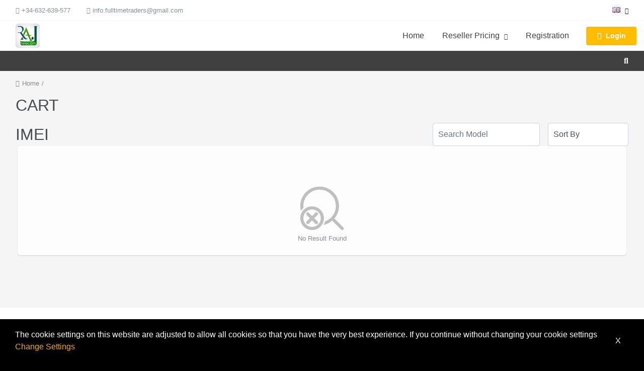

--- FILE ---
content_type: text/html; charset=UTF-8
request_url: https://www.gsmraj.com/cart/group/500/service/server/groupname/Google-Play-SAR
body_size: 31147
content:
<!DOCTYPE html>
<!--[if lt IE 10]> <html  lang="en" class="iex"> <![endif]-->
<!--[if (gt IE 10)|!(IE)]><!-->
<html lang="en" class="no-js js">
<!--<![endif]-->
<head>

    <title>Cart</title>
<meta charset="UTF-8" />
<meta http-equiv="content-type" content="text/html; charset=UTF-8" />
<meta http-equiv="X-UA-Compatible" content="IE=edge" />
<meta name="Description" content="Buy mobiles online&quot;

&quot;Best laptops under [₹50,000/$500]&quot;

&quot;4K drones with camera&quot;

&quot;Mirrorless cameras for beginners&quot;

&quot;Latest smartphones 2024&quot;

&quot;Gaming laptops sale&quot;

&quot;Best budget drones under [₹20,000/$200]&quot;

&quot;DSLR cameras for photography&quot;

&quot;Tablets with stylus pen&quot;

&quot;Cheap smartphones online&quot;

Long-Tail &amp; Buyer-Intent Keywords:
&quot;Where to buy [iPhone 15/Samsung S24] online&quot;

&quot;Best lightweight laptop for students&quot;

&quot;Top 10 drones for aerial photography&quot;

&quot;Sony Alpha a7 III price &amp; review&quot;

&quot;Best tablet for drawing and note-taking&quot;

&quot;DJI Mavic 3 vs Air 3 comparison&quot;

&quot;Affordable action cameras under [₹10,000/$100]&quot;

&quot;5G mobiles with best battery life&quot;

&quot;Laptop with SSD and 16GB RAM&quot;

&quot;Best vlogging camera with flip screen&quot;

Brand-Specific Keywords:
&quot;Apple iPhone deals near me&quot;

&quot;Samsung Galaxy Tab S9 price&quot;

&quot;Canon EOS R6 Mark II buy online&quot;

&quot;DJI Mini 4 Pro availability&quot;

&quot;HP Pavilion gaming laptop offers&quot;

&quot;OnePlus 12R specifications&quot;

&quot;GoPro Hero 12 Black discount&quot;

&quot;Lenovo Yoga tablet latest model&quot;

Seasonal &amp; Discount Keywords:
&quot;Diwali/Black Friday mobile discounts&quot;

&quot;Back to school laptop offers&quot;

&quot;Christmas drone sale 2024&quot;

&quot;Amazon/Flipkart smartphone deals&quot;

&quot;Camera clearance sale near me&quot;

Local SEO Keywords (if you have a physical store):
&quot;Best electronics shop in [City Name]&quot;

&quot;Mobile store near me with discounts&quot;

&quot;Drone camera shop [Location]&quot;

Technical &amp; Comparison Keywords:
&quot;Snapdragon 8 Gen 3 vs A17 Pro&quot;

&quot;MacBook Air M2 vs Windows ultrabooks&quot;

&quot;Best camera for YouTube videos&quot;

&quot;FPV drones for beginners&quot;

Tips for Better Ranking:
Use these keywords in product titles, descriptions, and blog posts.

Optimize meta titles &amp; descriptions with these keywords.

Target long-tail keywords for less competition.

Add FAQ sections (e.g., &quot;Which is the best budget drone?&quot;)

Use Google Shopping Ads for high-converting keywords." />
<meta name="keywords" content="WE DO RETAIL AND WHOLSALE ALL TYPES OF ELECTRONICOS ITEMS MOBILES LAPTABS CAMERAS DRONES GAMES PC GAMING PC GRAFICS CARDS MACBOOKS IMAC IPHONES ETC" />
<meta name="viewport" content="width=device-width, initial-scale=1, maximum-scale=1" />

<script>
    var urlprefix = '';
    </script>

    <base href="https://gsmraj.com/" />

<link rel="icon" href="images/gallery/supplier/AdnanRaj/apps.42648.13510798882998385.661a72fd-1cc3-4e02-9139-ddd93017e45c.png">

<link rel="stylesheet" href="templates/default/css/bootstrap.min.css" />
<link rel="stylesheet" href="templates/default/css/chosen.min.css" />

<script src="templates/default/js/jquery-3.2.1.min.js"></script>
<script src="templates/default/js/popper.min.js" ></script>
<script src="templates/default/js/bootstrap.min.js" ></script>
<script type="text/javascript" src="templates/default/js/theme.js?c038264b11c3351cf2d943b61410b3154eed86aa"></script>
<script type="text/javascript" src="includes/js/custom.js?c038264b11c3351cf2d943b61410b3154eed86aa"></script>
<script src="templates/default/js/chosen.jquery.min.js"></script>
<script src="templates/default/js/Chart.bundle.min.js"></script>
<script src="templates/default/js/bootstrap-datepicker.min.js"></script>
<script src="templates/default/js/jquery.lightSlider.min.js"  type="text/javascript"></script>
<script src="templates/default/js/table-cell-selector.js"  type="text/javascript"></script>
<script src="templates/default/js/wow.min.js"  type="text/javascript"></script>
<script type="text/javascript" src="includes/js/imei.js"></script>

<script type="text/javascript" src="templates/default/js/jquery.steps.min.js"></script>

<link type="text/css" rel="stylesheet" href="templates/default/css/lightSlider.css" />
<link rel="stylesheet" href="templates/default/css/bootstrap-datepicker.min.css" />
<link rel="stylesheet" href="templates/default/css/animate.min.css" />
<link href="templates/default/css/typekit-offline.css" rel="stylesheet" />


<link rel="stylesheet" href="templates/default/css/all.css"/>
<link href="includes/icons/menu-icon.css" rel="stylesheet" type="text/css"/>
<link href="includes/icons/flags/flags.css" rel="stylesheet" type="text/css"/>
<link rel="stylesheet" href="templates/default/css/theme.css?c038264b11c3351cf2d943b61410b3154eed86aa" />

    
    
            <link rel="stylesheet" href="templates/default/css/themes/theme1.css?c038264b11c3351cf2d943b61410b3154eed86aa10118" />
    
    


</head>





<body  class="svg-light default tpl-     page-cart  cart">

 




<div class="page-pre-loader">
    <div>
        <div class="lds-roller">
            <div></div>
            <div></div>
            <div></div>
            <div></div>
            <div></div>
            <div></div>
            <div></div>
            <div></div>
        </div>
    </div>
</div>


    <style type="text/css">

        .no-js.js .page-pre-loader { display: flex;  position:fixed;top:0;left:0;right:0;bottom:0;z-index: 99999; align-items: center; justify-content: center;background: rgba(0,0,0,0.5);}
        .js .page-pre-loader { display: none;}

        .lds-roller {
            display: inline-block;
            position: relative;
            width: 80px;
            height: 80px;
        }
        .lds-roller div {
            animation: lds-roller 1.2s cubic-bezier(0.5, 0, 0.5, 1) infinite;
            transform-origin: 40px 40px;
        }
        .lds-roller div:after {
            content: " ";
            display: block;
            position: absolute;
            width: 7px;
            height: 7px;
            border-radius: 50%;
            background: #fff;
            margin: -4px 0 0 -4px;
        }
        .lds-roller div:nth-child(1) {
            animation-delay: -0.036s;
        }
        .lds-roller div:nth-child(1):after {
            top: 63px;
            left: 63px;
        }
        .lds-roller div:nth-child(2) {
            animation-delay: -0.072s;
        }
        .lds-roller div:nth-child(2):after {
            top: 68px;
            left: 56px;
        }
        .lds-roller div:nth-child(3) {
            animation-delay: -0.108s;
        }
        .lds-roller div:nth-child(3):after {
            top: 71px;
            left: 48px;
        }
        .lds-roller div:nth-child(4) {
            animation-delay: -0.144s;
        }
        .lds-roller div:nth-child(4):after {
            top: 72px;
            left: 40px;
        }
        .lds-roller div:nth-child(5) {
            animation-delay: -0.18s;
        }
        .lds-roller div:nth-child(5):after {
            top: 71px;
            left: 32px;
        }
        .lds-roller div:nth-child(6) {
            animation-delay: -0.216s;
        }
        .lds-roller div:nth-child(6):after {
            top: 68px;
            left: 24px;
        }
        .lds-roller div:nth-child(7) {
            animation-delay: -0.252s;
        }
        .lds-roller div:nth-child(7):after {
            top: 63px;
            left: 17px;
        }
        .lds-roller div:nth-child(8) {
            animation-delay: -0.288s;
        }
        .lds-roller div:nth-child(8):after {
            top: 56px;
            left: 12px;
        }
        @keyframes lds-roller {
            0% {
                transform: rotate(0deg);
            }
            100% {
                transform: rotate(360deg);
            }
        }

    </style>


<div id="loader" class="h-100 w-100 bg-transparent position-fixed fixed-top loader">
   
</div>




<header>






<div class="header-top   d-none d-lg-block">
    <div class="container">
        <nav class="nav navbar-light align-items-center">

                                                <li class="nav-item">   <span class="nav-link text-muted" href="#"> <i class="fas fa-phone"></i>  +34-632-639-577  </span> </li>
                                                    <li class="nav-item mr-auto"> <span class="nav-link text-muted" href="#"> <i class="fas fa-envelope"></i>  info.fulltimetraders@gmail.com  </span> </li>
                                        <div class="ml-auto d-flex">
                                <li class="nav-item  nav-item-curlang  dropdown">
            <a class="nav-link   dropdown-toggle" data-toggle="dropdown" href="#"> <span class="flag flag-gb"></span>    <i class="fal fa-chevron-down"></i></a>
            <div class="dropdown-menu dropdown-menu-right   language">
                                    <a class="dropdown-item" href="?selectlanguage=Swedish&amp;lcode=SE"> <span class="mr-3 flag flag-se"></span>  Swedish</a>
                                    <a class="dropdown-item" href="?selectlanguage=Portuguese&amp;lcode=PT"> <span class="mr-3 flag flag-pt"></span>  Portuguese</a>
                                    <a class="dropdown-item" href="?selectlanguage=Hebrew&amp;lcode="> <span class="mr-3 flag flag-"></span>  Hebrew</a>
                                    <a class="dropdown-item" href="?selectlanguage=Spanish&amp;lcode=ES"> <span class="mr-3 flag flag-es"></span>  Spanish</a>
                                    <a class="dropdown-item" href="?selectlanguage=Italian&amp;lcode=IT"> <span class="mr-3 flag flag-it"></span>  Italian</a>
                                    <a class="dropdown-item" href="?selectlanguage=German&amp;lcode=DE"> <span class="mr-3 flag flag-de"></span>  German</a>
                                    <a class="dropdown-item" href="?selectlanguage=Gujarati&amp;lcode=IN"> <span class="mr-3 flag flag-in"></span>  Gujarati</a>
                                    <a class="dropdown-item" href="?selectlanguage=Chinese&amp;lcode=CN"> <span class="mr-3 flag flag-cn"></span>  Chinese</a>
                                    <a class="dropdown-item" href="?selectlanguage=English&amp;lcode=GB"> <span class="mr-3 flag flag-gb"></span>  English</a>
                                    <a class="dropdown-item" href="?selectlanguage=Albanian&amp;lcode=AL"> <span class="mr-3 flag flag-al"></span>  Albanian</a>
                                    <a class="dropdown-item" href="?selectlanguage=Dutch&amp;lcode=NL"> <span class="mr-3 flag flag-nl"></span>  Dutch</a>
                                    <a class="dropdown-item" href="?selectlanguage=Vietnamese&amp;lcode=VN"> <span class="mr-3 flag flag-vn"></span>  Vietnamese</a>
                                    <a class="dropdown-item" href="?selectlanguage=Russian&amp;lcode=RU"> <span class="mr-3 flag flag-ru"></span>  Russian</a>
                                    <a class="dropdown-item" href="?selectlanguage=Thai&amp;lcode=TH"> <span class="mr-3 flag flag-th"></span>  Thai</a>
                                    <a class="dropdown-item" href="?selectlanguage=Czech&amp;lcode=CZ"> <span class="mr-3 flag flag-cz"></span>  Czech</a>
                                    <a class="dropdown-item" href="?selectlanguage=Afrikaans&amp;lcode=AF"> <span class="mr-3 flag flag-af"></span>  Afrikaans</a>
                                    <a class="dropdown-item" href="?selectlanguage=Bengali&amp;lcode="> <span class="mr-3 flag flag-"></span>  Bengali</a>
                                    <a class="dropdown-item" href="?selectlanguage=Danish&amp;lcode=DK"> <span class="mr-3 flag flag-dk"></span>  Danish</a>
                                    <a class="dropdown-item" href="?selectlanguage=Turkish&amp;lcode=TR"> <span class="mr-3 flag flag-tr"></span>  Turkish</a>
                                    <a class="dropdown-item" href="?selectlanguage=Arabic&amp;lcode=AE"> <span class="mr-3 flag flag-ae"></span>  Arabic</a>
                                    <a class="dropdown-item" href="?selectlanguage=French&amp;lcode=FR"> <span class="mr-3 flag flag-fr"></span>  French</a>
                                    <a class="dropdown-item" href="?selectlanguage=Kannada&amp;lcode=KN"> <span class="mr-3 flag flag-kn"></span>  Kannada</a>
                                    <a class="dropdown-item" href="?selectlanguage=Polish&amp;lcode=PL"> <span class="mr-3 flag flag-pl"></span>  Polish</a>
                
            </div>
        </li>
    
                
            </div>
        </nav>
    </div>
</div>

    <fragment>
        

        

    </fragment>


    <div class="header-middle  position-relative">
    <div class="container">
        <nav class="navbar-expand-lg navbar-xl p-lg-0">
            <button class="navbar-toggler" type="button" data-toggle="modal" data-target="#navbarToggler1" aria-controls="navbarSupportedContent" aria-expanded="false" aria-label="Toggle navigation">
                <i class="fal fa-bars"></i>
            </button>
            <a class="navbar-brand mr-auto" href="#"> <img src="images/gallery/supplier/AdnanRaj/apps.42648.13510798882998385.661a72fd-1cc3-4e02-9139-ddd93017e45c.png"   />  </a>

            
            <div class="d-none d-lg-block">
                <ul class="navbar-nav navbar-mastermenu">

                                <li class="nav-item  menu-item-1007">
            <a  class="nav-link "   href="./index">
                Home
                            </a>
                    </li>
                <li class="nav-item dropdown menu-item-1006">
            <a  class="nav-link dropdown-toggle"   href="./productsandservices/imei">
                Reseller Pricing
                 <i class="fal fa-chevron-down"></i>             </a>
                            <div class="dropdown-menu">
                                            <a class="dropdown-item"   href="./resellerpricing/imei">IMEI Service</a>
                                            <a class="dropdown-item"   href="./resellerpricing/server">Server Service</a>
                                            <a class="dropdown-item"   href="./resellerpricing/remote">Remote Service</a>
                                            <a class="dropdown-item"   href="./resellerpricing/file">File Service</a>
                    
                </div>
                    </li>
                <li class="nav-item  menu-item-1015">
            <a  class="nav-link "   href="./register">
                Registration
                            </a>
                    </li>
    


                                            

            <li class="nav-item">
                <div class="d-none d-lg-flex align-items-center  pl-3">
                    <a  class="nav-link   btn p-2 px-3  bg-secondary"    data-keyboard="true"   data-toggle="modal" data-target="#login" href="#">
                        <span class="lg-icon">
                            <i class="fas fa-lock"></i>
                        </span> Login
                    </a>
                </div>
            </li>
        
                                    </ul>
            </div>

            <ul class="navbar-nav">
                                    <li class="nav-item cartminiview">  </li>
                            </ul>

        </nav>
    </div>
</div>


    <div class="header-bottom position-relative">
        
    <div class="container container-cart-menu">
            <div class="d-flex justify-content-between align-items-center">
                <div class="d-none d-lg-block w-100 mr-3 overflow-auto">
                    <nav class="nav navbar-dark navbar-products">



                        

                        
        
        

        
 


                    </nav>
                </div>


                <ul class="navbar-nav">
                    <li class="nav-item dropdown search-bar position-static ">
                        <span  data-toggle="dropdown" class="nav-link nav-link-search px-3 cursor-pointer">
                            <span><i class="fa fa-search"></i></span>
                        </span>
                        <div class="dropdown-menu onclick  rounded-5">
                            <div class="container"><div class="page-container">
                                <input type="text" class="form-control search-products p-2" autocomplete="off" name="searchvalue" value=""  onfocus="this.value=''"  onkeyup="searchItems(this.value);"   placeholder="Search..." id="searchvalue"/>
                                <ul id='searchresult' class="p-0"></ul>
                                </div></div>
                        </div>
                    </li>
                </ul>




            </div>
        </div>

    </div>



</header>


<div class="modal hide modal-menu" tabindex="-1" id="navbarToggler1" role="dialog">
    <div class="modal-dialog d-flex h-100" role="document">
        <div class="modal-content h-100 rounded-0">

            <div class="modal-header d-block p-2">
                <div class="d-flex w-100   justify-content-start align-items-center">

                    
                        <div class="w-100">
                            <h3 class="py-3"><a href="" data-dismiss="modal" style="font-size: 20px;padding: 10px;color:white"> <i class="fal fa-arrow-left"></i> </a> <span class="navbar-brand p-0"> Bismillah Mobiles®™ </span></h3>
                            <div class="d-flex w-100">
                                                                    <a class="nav-link  flex-grow-1  text-white  nav-registration   border-0"    href="register"> Registration</a>
                                                                <a  class="nav-link   flex-grow-1  nav-login    border-0"  data-dismiss="modal"  data-keyboard="true"   data-toggle="modal" data-target="#login" href="#"> Login </a>
                            </div>
                        </div>

                    
                </div>
            </div>

            <div class="modal-body overflow-auto h-100 p-0">

                <ul>

                                                                        <li class="nav-item dropdown">
                                <a  class="nav-link d-block d-lg-none dropdown-toggle" href="#"> Products <i class="fal fa-chevron-down"></i></a>
                                
                            </li>
                                                            <li class="nav-item dropdown">
                                    <a class="nav-link dropdown-toggle" data-toggle="collapse" href="#mastergroups">
                                        Retail Service
                                        <i class="fal fa-chevron-down"></i>
                                    </a>
                                    <div class="dropdown-menu collapse">
                                                                                                                                                            </div>
                                </li>
                                                    
                                    <li class="nav-item  menu-item-1007">
            <a  class="nav-link "   href="./index">
                Home
                            </a>
                    </li>
                <li class="nav-item dropdown menu-item-1006">
            <a  class="nav-link dropdown-toggle"   href="./productsandservices/imei">
                Reseller Pricing
                 <i class="fal fa-chevron-down"></i>             </a>
                            <div class="dropdown-menu">
                                            <a class="dropdown-item"   href="./resellerpricing/imei">IMEI Service</a>
                                            <a class="dropdown-item"   href="./resellerpricing/server">Server Service</a>
                                            <a class="dropdown-item"   href="./resellerpricing/remote">Remote Service</a>
                                            <a class="dropdown-item"   href="./resellerpricing/file">File Service</a>
                    
                </div>
                    </li>
                <li class="nav-item  menu-item-1015">
            <a  class="nav-link "   href="./register">
                Registration
                            </a>
                    </li>
    


                        

            <li class="nav-item">
                <div class="d-none d-lg-flex align-items-center  pl-3">
                    <a  class="nav-link   btn p-2 px-3  bg-secondary"    data-keyboard="true"   data-toggle="modal" data-target="#login" href="#">
                        <span class="lg-icon">
                            <i class="fas fa-lock"></i>
                        </span> Login
                    </a>
                </div>
            </li>
        
                    
                </ul>

            </div>


        </div>
    </div>
</div>







    <div class="bg-gray">
        <div class="w-100    min-height">
            

                    <div class="container">
                        <ul class="breadcrumb">
                             <i class="fal fa-home"></i>  <a href='./index'>Home </a> /  <a href='./cart/group//service/server/groupname/'> </a>                          </ul>
                    </div>


                <div class="container">
                    <h2 class="page-title">
                        Cart
                    </h2>
                </div>
            
            <div>
 










<div class="container"><div class="page-container">



	
	<div class="row">


		
		<div class="col-lg-12">

			<div class="">
				<div class="row align-items-center">
					<div class="col-lg-6">
						<h2 class="page-title m-0 inner-page-title">
							  imei						</h2>
					</div>


					<div class="col-lg-6">
						<div class="d-flex justify-content-end">
															<div class="position-relative   ml-auto mr-3">
									<input type="text" name="modelsearch" style="" class="form-control " onkeyup="quickModel1(this)" autocomplete="off"  id="modelsearch"  placeholder="Search Model" />
									<ul id="modelslist" class="modellist-dp position-absolute p-0 border w-100" style="z-index:99;overflow: auto;height:250px;display:none;top:38px;"></ul>
									<input type="hidden" name="brand" id="brand" />
									<input type="hidden" name="model_id" id="model" />
								</div>
																						<div class=" d-none   d-lg-block">
									<select class="form-control no-chosen" onchange="location.href='./cart/group/500/viewmode/grid/service/product/sortby/'+this.value">
										<option value="">Sort By</option>
										<option value="">Position</option>
										<option  value="featured">Featured Items</option>
										<option  value="namea">Name : A To Z</option>
										<option  value="namez">Name : Z To A</option>
										<option  value="pricel">Price : Low To High</option>
										<option  value="priceh">Price : High To Low</option>
									</select>
								</div>
													</div>
					</div>
				</div>


			<div>
							</div>

			</div>

			


			
				<div class="row">
					
						<div class="text-center text-muted card  w-100 mx-3">
							    <div class="no-result-found">
        <svg class="icon" height="100" viewBox="0 0 1024 1024" version="1.1" xmlns="http://www.w3.org/2000/svg"><path d="M945.643909 899.025661 767.204891 720.555943c-1.134847-1.136893-2.585895-1.641383-3.815909-2.555196 58.732659-68.858274 94.376461-158.0302 94.376461-255.623935 0-217.74114-176.577624-394.350486-394.350486-394.350486-217.771839 0-394.350486 176.608324-394.350486 394.350486 0 34.792411 4.952802 68.322062 13.406335 100.464109 10.219759-15.58393 36.712133-52.364625 52.549843-59.237149-1.702782-13.532201-2.838651-27.220968-2.838651-41.22696 0-182.917006 148.31493-331.264683 331.264683-331.264683s331.263659 148.346653 331.263659 331.264683c0 143.771451-91.758844 265.811971-219.7284 311.643809-6.088672 25.960255-15.929808 50.720172-29.335119 73.747631 65.640999-14.005992 125.32124-44.097334 174.432775-86.301552 0.914836 1.199315 1.419326 2.648316 2.524496 3.784186l178.468694 178.375573c12.33391 12.396331 32.268938 12.396331 44.601824 0C958.007495 931.355997 958.007495 911.358547 945.643909 899.025661L945.643909 899.025661zM480.417189 541.360701c-45.421492-45.421492-105.827257-70.436212-170.111353-70.436212-64.284095 0-124.657114 25.01472-170.07963 70.436212-45.453215 45.422516-70.466911 105.826234-70.466911 170.109306 0 64.285119 25.013697 124.658138 70.466911 170.111353 45.453215 45.454238 105.857956 70.465888 170.111353 70.465888 0 0 0 0 0.030699 0 64.253396 0 124.659161-25.045419 170.07963-70.465888 45.422516-45.388746 70.437236-105.826234 70.437236-170.111353C550.853401 647.217634 525.837658 586.812893 480.417189 541.360701zM435.815365 836.979536c-33.530674 33.531698-78.100776 51.982932-125.477806 51.982932l0 0c-47.408753 0-92.010577-18.48398-125.509529-51.982932-33.529651-33.529651-51.982932-78.099752-51.982932-125.509529 0-47.408753 18.453281-91.977831 51.982932-125.506459 33.529651-33.532721 78.069053-51.953256 125.477806-51.953256 47.409776 0 91.978854 18.453281 125.509529 51.953256 33.529651 33.529651 51.981908 78.097706 51.981908 125.506459C487.797273 758.911506 469.345016 803.450908 435.815365 836.979536zM420.895561 600.914052c-12.33391-12.335956-32.268938-12.335956-44.601824 0l-65.988924 65.986877-65.9879-65.986877c-12.332886-12.335956-32.267914-12.335956-44.600801 0-12.33391 12.332886-12.33391 32.266891 0 44.601824l65.986877 65.985854-65.986877 65.9879c-12.33391 12.332886-12.33391 32.267914 0 44.601824 6.15007 6.151094 14.226003 9.242502 22.299889 9.242502 8.075933 0 16.150842-3.091408 22.300912-9.242502l65.9879-65.986877 65.988924 65.986877c6.15007 6.151094 14.224979 9.242502 22.299889 9.242502 8.075933 0 16.150842-3.091408 22.300912-9.242502 12.33391-12.33391 12.33391-32.268938 0-44.601824l-65.986877-65.9879 65.986877-65.985854C433.196725 633.212666 433.196725 613.246939 420.895561 600.914052L420.895561 600.914052z" /></svg>
    </div>
    No Result Found

						</div>
					
				</div>

			

			

		</div>
	</div>


	<div class="modal hide sortby-modal" tabindex="-1" id="sortby" role="dialog">
		<div class="modal-dialog h-100" role="document" style="margin: 500px 0 0 0 ">
			<div class="modal-content h-100 rounded-0">
				<div class="modal-header p-3 border-bottom">
					<h5 class="m-0">  Sort By </h5>
				</div>
				<div class="modal-body overflow-auto p-1">
					<ul class="sort-by">
						<li>
							<a   href="./cart/group/500/viewmode/grid/service/product/?sortby=featured">Featured Items</a>
						</li>
						<li>
							<a   href="./cart/group/500/viewmode/grid/service/product/?sortby=namea">A To Z</a>
						</li>
						<li>
							<a   href="./cart/group/500/viewmode/grid/service/product/?sortby=namez"> Z To A</a>
						</li>
						<li>
							<a   href="./cart/group/500/viewmode/grid/service/product/?sortby=pricel">Low To High</a>
						</li>
						<li>
							<a   href="./cart/group/500/viewmode/grid/service/product/?sortby=priceh">High To Low</a>
						</li>
					</ul>
				</div>
			</div>
		</div>
	</div>



	<div class="d-actionbar-mobile">
		<div class="d-block d-lg-none w-100 bg-white">
			<div class="row">
				<div class="col-6 text-center p-2 border-right" data-toggle="modal" data-target="#sortby">
					<i class="fal fa-sort"></i> Sort
				</div>

																</div>
		</div>
	</div>

	</div></div>
<div class="text-center">
    
    </div>


</div>
</div>
</div>
<div>


    <footer   class="d-none d-lg-block">

    <div class="footer-top p-3 p-lg-4">
        <div class="container"><div class="page-container">

           

            <div class="row">

                <div class="col-lg-3">
                    <h4 class="link-heading h4 text-uppercase">Bismillah Mobiles®™</h4>

                    <div class="my-3">
                        <ul class="nav   social-icons">
                            <li class="nav-item"> <span><a class="nav-link" data-toggle="tooltip" data-placement="top" title="Facebook" href="https://www.facebook.com/https://facebook.com/" target="_blank"><i class="fab fa-facebook-f"></i>  </a></span></li> <li class="nav-item"> <span><a class="nav-link" data-toggle="tooltip" data-placement="top" title="Instagram" href="https://www.instagram.com/https://Instagram.com/" target="_blank"><i class="fab fa-instagram"></i>  </a></span></li> <li class="nav-item"> <span><a class="nav-link" data-toggle="tooltip" data-placement="top" title="RSS" href="viewrss" target="_blank"><i class="fas fa-rss"></i>  </a></span></li> 


    <style type="text/css">
        .social-icons .dribbble a {
            color: #ea4c89 !important;
        }
        .social-icons .email a {
            color: #049fb3 !important;
        }
        .social-icons .facebook a {
            color: #3b5998 !important;
        }
        .social-icons .flickr a {
            color: #ff0084 !important;
        }
        .social-icons .github a {
            color: #000 !important;
        }
        .social-icons .gplus a {
            color: #dd4b39 !important;
        }
        .social-icons .instagram a {
            color: #517fa4 !important;
        }
        .social-icons .linkedin a {
            color: #007bb6 !important;
        }
        .social-icons .pinterest a {
            color: #cb2027 !important;
        }
        .social-icons .rss a {
            color: #ff6600 !important;
        }
        .social-icons .stumbleupon a {
            color: #eb4823 !important;
        }
        .social-icons .tumblr a {
            color: #32506d !important;
        }
        .social-icons .twitter a {
            color: #00aced !important;
        }
        .social-icons .vimeo a {
            color: #aad450 !important;
        }
        .social-icons .youtube a {
            color: #bb0000 !important;
        }

    </style>


                        </ul>
                    </div>

                </div>

                <div class="col-lg-3 mr-auto">
                    <h5 class="link-heading h5">Useful Links</h5>
                    <div class="footer-navbar">

                        <ul class="nav navbar-nav">

                                                            
                                        <li class="nav-item">
                                            <a  class="nav-link"   href="./knowledgebase" >
                                                Knowledge Base
                                            </a>
                                        </li>

                                
                                        <li class="nav-item">
                                            <a  class="nav-link"   href="./blog" >
                                                Blog
                                            </a>
                                        </li>

                                
                                        <li class="nav-item">
                                            <a  class="nav-link"   href="./testimonials" >
                                                Testimonials
                                            </a>
                                        </li>

                                
                                        <li class="nav-item">
                                            <a  class="nav-link"   href="./trackorder" >
                                                Track Order
                                            </a>
                                        </li>

                                
                                        <li class="nav-item">
                                            <a  class="nav-link"   href="./downloads" >
                                                Downloads
                                            </a>
                                        </li>

                                
                                        <li class="nav-item">
                                            <a  class="nav-link"   href="./contactus" >
                                                Contact Us
                                            </a>
                                        </li>

                                
                                                    </ul>

                    </div>
                </div>


                                    <div class="col-lg-3">
                        <h5 class="link-heading h5">Subscribe</h5>
                        <div class="my-3">
                           <span> Don’t miss our future updates! Get Subscribed now! </span>
                        </div>
                        <div class="">
                            <div class="d-flex w-100">
                                <div class="">

                                    <div class="modal fadeIn hide" id="newsletters"  tabindex='-1'>
                                        <div class="modal-dialog modal-dialog-centered  modal-md">
                                            <div class="modal-content">
                                                <div class="modal-header">
                                                    <h5 class="modal-title">Newsletter</h5>
                                                    <button type="button" class="close" data-dismiss="modal" aria-label="Close">  <span>&times;</span>  </button>
                                                </div>
                                                <div class="modal-body">

                                                    <div class="alert-newsletter alert"></div>

                                                    <form method="post"  id="newsltter" >
                                                        

                                                        <div class="form-group  ">
                                                            <input class="form-control"  value=""  placeholder="Email" name="email"   type="text" required="required">
                                                        </div>

                                                                                                                    <div class="form-group input-captcha">
                                                                <span id='inputcaptcha_newsletter'><img src='[data-uri]' alt='verification image, type it in the box' id='captchaimgs' class='captchacom' align='absbottom' /></span>
            <input type='text' class='form-control' name='captcha' required='1'  placeholder='Verification Code' >
                                                            </div>
                                                        
                                                        <button class="btn btn-primary w-100"
                                                                onclick="SubmitFormJSON('#btn-newsletter','./widget/save/register/actions/newsletter','#newsltter','.alert-newsletter','true','#loader');"
                                                                type="button" id="btn-newsletter">Submit</button>


                                                    </form>

                                                </div>

                                            </div>
                                        </div>
                                    </div>
                                    <button class="btn   btn-newsletter"  name="subscription" data-modal="newsletters" type="button" data-toggle="modal" data-target="#newsletters" id="btnFNL" ><i class="fal fa-envelope-open-text"></i>  Newsletter  </button>
                                </div>
                            </div>
                        </div>
                    </div>
                


                <div class="col-lg-3">
                                            <h5 class="link-heading h5"> Connect With Us  </h5>
                        <div class="my-3">
                            <ul class="nav d-block">
                                                                    <li class="nav-item"> <span class="nav-link px-0" href="#"> <i class="fal fa-phone"></i>  +34-632-639-577  </span> </li>
                                                                                                    <li class="nav-item mr-auto"> <span class="nav-link px-0" href="#"> <i class="fal fa-envelope"></i>  info.fulltimetraders@gmail.com  </span> </li>
                                                            </ul>
                        </div>
                                    </div>

            </div>
            </div></div>
    </div>

    <div class="footer-bottom  p-3 p-lg-4">

        <div class="container"><div class="page-container">
            <div class="row align-items-center">
                <div class="col-lg-6">
                    <small> &copy; 2026 Bismillah Mobiles®™  All right reserved</small>
                </div>
                <div class="col-lg-6 text-right">
                    <img src="templates/default/images/payment_logo.png"/>
                </div>
            </div>
            </div>
        </div>
    </div>

</footer>
    <div id='COOKIELAW' style='
          background-color:black;
          color:white;           
          padding:15px 30px;
          position:fixed;          
          bottom:0px;
          right:0;
          left:0;
          z-index:1000;
          width:100%;
    '>
    <div  class='d-flex justify-content-between align-items-center'>
        <div>
            The cookie settings on this website are adjusted to allow all cookies so that you have the 
            very best experience. If you continue without changing your cookie settings 
          &nbsp;&nbsp;&nbsp;
            <a href='javascript:void(0)' onclick='javascript: changeSettings();' style='color:orange'> Change Settings </a>
        </div> 
         <span   class='p-3 text-white cursor-pointer'  onclick='javascript: closeCookie();' name='cls'    > X </span> 
        </div>
    
    </div>
    
 <div id='COOKIESETT' class='cookie-setting' style='
    display:none;
    background-color: black;
    position: fixed;
    padding: 30px;
    z-index: 1000;
    top: 0px;
    color: white;
    left: 0px;
    margin-top: 0px;
    overflow: auto;
    right: 0px;
    max-height: 100%;
    '>
<p>
Cookies are very small text files that are stored on your computer when you visit some websites.
</P><p>
We use cookies to ensure that you have the best user experience on our website. You can remove any cookies already stored on your computer, but please be aware that removing some or all of the cookies may cause certain features of our website to become unavailable.</p>
<br />


 
<div id='notifics' ></div>
<form method='post' id='frmd' >
<strong>Strictly necessary cookies</strong> &nbsp;&nbsp;&nbsp;&nbsp;
<input type='radio' checked  name='neccessary' value='1' id='nec' /> Enable 

<ul style='padding:10px 20px;font-size:14px;font-style:italic'>
   <li> Remember your shopping cart contents</li>
   <li> Remember your personal account information (name, address, orders history, etc)</li>
</ul>

<br />
 
<strong>Functional cookies</strong> &nbsp;&nbsp;&nbsp;&nbsp;
 
<input type='radio' checked name='functional' value='1' id='fec' /> Enable &nbsp;&nbsp;&nbsp;&nbsp;
<input type='radio'  name='functional' value='0' id='fdc' /> Disable
<ul style='padding:10px 20px;font-size:14px;font-style:italic'>
<li>Remember your membership in an affiliate program (if any)</li>
<li>Allow collection of statistics on your purchases</li>
<li>Remember your name for the greeting message</li>
</ul> 
<br />
<strong>Other cookies</strong> &nbsp;&nbsp;&nbsp;&nbsp;
 
<input type='radio' checked name='other' value='1' id='oec' /> Enable  &nbsp;&nbsp;&nbsp;&nbsp;
<input type='radio'  name='other' value='0' id='odc' /> Disable

<ul style='padding:10px 20px;font-size:14px;font-style:italic'>
<li>Allow collection of information for third party systems</li>
<li>Allow you to share pages with social networks</li>
<li>Allow use of information about your visit by Google Analytics</li> 
</ul>
<br/>
<input type='button' id='btncook' name='sandc' class='btn btn-primary'
onclick='SubmitForm("#btncook","./widget/saveCookie","#frmd","#notifics","",""); $("#COOKIESETT").hide();' value='Save and Close' />
<div class='clear'></div>
</form>
    </div>







</div>


            <div class="modal    hide p-0" id="login"  tabindex='-1'>
        <div class="modal-dialog modal-dialog-centered  modal-md m-auto mw-400">
            <div class="modal-content">
                <div class="modal-header">
                    <h5 class="modal-title">Login to Your Account </h5>
                    <button type="button" class="close" data-dismiss="modal" aria-label="Close">  <span class="d-none d-md-block">&times;</span><span class="d-block d-md-none"><i class="fal fa-times"></i></span> </button>
                </div>
                <div class="modal-body modal-body-login">
                    
<div class="m-auto  max-360 page-login">
    <form method="post" class="m-auto card" id="login_forms13">

        <div class="login-panel">

        <div>
            <div class="alert alert-login"></div>
            <h5 class="page-title">Login to Your Account</h5>
            <div class="form-group">
                <div class="input-group">
                    <div class="input-group-prepend">
                        <span class="input-group-text  border  bg-white"><i class="fal fa-user"></i></span>
                    </div>
                    <input type="text" autocomplete="off"   name="username" value=""
                           class="form-control " placeholder="Username"/>
                </div>
            </div>
            <div class="form-group">
                <div class="input-group">
                    <div class="input-group-prepend">
                        <span class="input-group-text  border  bg-white"><i class="fal fa-lock"></i></span>
                    </div>
                    <input type="password" autocomplete="off"  name="password"
                           class="form-control " value="" placeholder="Password"/>
                </div>

                                <div class="text-right">
                    <div class="cursor-pointer" style="font-size: 14px;padding: 0.2rem 0;" href="./resetpassword/?standalone=true" data-dismiss="modal" data-target="#modal-ajax"
                       data-size="modal-md" data-toggle="modal"
                       data-whatever="Forgot Password">Forgot Password?</div></div>
                            </div>

        </div>


        <div class="form-group  onetimepass" style="display: none">

            <div class="input-group">
                <div class="input-group-prepend">
                    <span class="input-group-text border bg-white"><i class="fal fa-lock"></i></span>
                </div>
                <input type="number" class="form-control"  name="seckey" placeholder="OTP"/>
            </div>

        </div>


                    <div class="form-group  input-captcha">
                <span id='inputcaptcha_login'>
<img id='captchaimg' class='captchacom' src='[data-uri]' /></span>
<input type="text" name="verification" class="form-control" placeholder="Verification Code" size="25" />

            </div>
        
            <div class="d-actionbar-mobile">
        <button type="submit"   value="Login"
                onclick="SubmitFormJSON('#loginbut13','./widget/save/login','#login_forms13','.alert-login','true','#loader');"
                class="btn btn-primary w-100" id="loginbut13">Login</button>

            </div>
        </div>

       
    </form>

</div>


                </div>
            </div>
        </div>
    </div>




<div id="modal-search" class="modal hide"  tabindex='-1'>
    <div class="modal-dialog modal-dialog-centered    modal-lg">
        <div class="modal-content">
            <div class="modal-header">
                <h5 class="modal-title" style="width: 90%">Search Result</h5>
                <button type="button" class="close" data-dismiss="modal" aria-hidden="true"><span>&times;</span></button>
            </div>
            <div class="modal-body" >
                <table class="table table-striped">
                    <thead>
                    <tr>
                        <th></th>
                        <th>Credit</th>
                        <th>Date</th>
                        <th>Status</th>
                        <th> </th>
                    </tr>
                    </thead>
                    <tbody id="searchresult-imei">

                    </tbody>
                    <tbody id="searchresult-file">

                    </tbody>
                    <tbody id="searchresult-server">

                    </tbody>
                </table>
            </div>

        </div>
    </div>
</div>

<div id="modal-ajax" class="modal hide     modal-ajax"  tabindex='-1'>
    <div class="modal-dialog modal-dialog-centered  mx-auto" id="modal-size">
        <div class="modal-content">
            <div class="modal-header">
                <h5 class="modal-title" style="width: 90%">Edit</h5>
                <button type="button" class="close" data-dismiss="modal" aria-hidden="true"><span>&times;</span></button>
            </div>
            <div class="modal-body" > <div class="ajax-responsive loading"></div> </div>

        </div>
    </div>
</div>


    
    <script>
        $(document).ready(function () {
            viewminicart('#cartminiview');
        })
    </script>









</body></html>


--- FILE ---
content_type: text/css
request_url: https://gsmraj.com/includes/icons/menu-icon.css
body_size: 647
content:
@font-face {
	font-family: "Flaticon";
	src: url("flaticon.eot");
	src: url("flaticon.eot#iefix") format("embedded-opentype"),
	url("flaticon.woff") format("woff"),
	url("flaticon.ttf") format("truetype"),
	url("flaticon.svg") format("svg");
	font-weight: normal;
	font-style: normal;
}
[class^="flaticon-"]:before, [class*=" flaticon-"]:before,
[class^="flaticon-"]:after, [class*=" flaticon-"]:after {   
    font-family: Flaticon;
    font-style: normal;
}
.flaticon-blank:before {
	
}
.flaticon-about:before {
	content: "\e000";
}
.flaticon-accepted:before {
	content: "\e001";
}
.flaticon-add46:before {
	content: "\e002";
}
.flaticon-arrow:before {
	content: "\e003";
}
.flaticon-ascendant6:before {
	content: "\e004";
}
.flaticon-bag1:before {
	content: "\e005";
}
.flaticon-big58:before {
	content: "\e006";
}
.flaticon-black87:before {
	content: "\e007";
}
.flaticon-book10:before {
	content: "\e008";
}
.flaticon-box7:before {
	content: "\e009";
}
.flaticon-buying4:before {
	content: "\e00a";
}
.flaticon-calculator30:before {
	content: "\e00b";
}
.flaticon-call36:before {
	content: "\e00c";
}
.flaticon-card2:before {
	content: "\e00d";
}
.flaticon-cart4:before {
	content: "\e00e";
}
.flaticon-checkbox:before {
	content: "\e00f";
}
.flaticon-clipboard52:before {
	content: "\e010";
}
.flaticon-close13:before {
	content: "\e011";
}
.flaticon-cloud228:before {
	content: "\e012";
}
.flaticon-coins17:before {
	content: "\e013";
}
.flaticon-coins24:before {
	content: "\e014";
}
.flaticon-comment25:before {
	content: "\e015";
}
.flaticon-comment4:before {
	content: "\e016";
}
.flaticon-content:before {
	content: "\e017";
}
.flaticon-credit33:before {
	content: "\e018";
}
.flaticon-custom2:before {
	content: "\e019";
}
.flaticon-data45:before {
	content: "\e01a";
}
.flaticon-date:before {
	content: "\e01b";
}
.flaticon-delivery36:before {
	content: "\e01c";
}
.flaticon-double7:before {
	content: "\e01d";
}
.flaticon-download12:before {
	content: "\e01e";
}
.flaticon-download2:before {
	content: "\e01f";
}
.flaticon-download7:before {
	content: "\e020";
}
.flaticon-email29:before {
	content: "\e021";
}
.flaticon-email6:before {
	content: "\e022";
}
.flaticon-envelope:before {
	content: "\e023";
}
.flaticon-equalizer3:before {
	content: "\e024";
}
.flaticon-faq:before {
	content: "\e025";
}
.flaticon-favourite2:before {
	content: "\e026";
}
.flaticon-ftp:before {
	content: "\e027";
}
.flaticon-game2:before {
	content: "\e028";
}
.flaticon-gear:before {
	content: "\e029";
}
.flaticon-grocery10:before {
	content: "\e02a";
}
.flaticon-hand129:before {
	content: "\e02b";
}
.flaticon-history:before {
	content: "\e02c";
}
.flaticon-home18:before {
	content: "\e02d";
}
.flaticon-home2:before {
	content: "\e02e";
}
.flaticon-home44:before {
	content: "\e02f";
}
.flaticon-home45:before {
	content: "\e030";
}
.flaticon-home48:before {
	content: "\e031";
}
.flaticon-home60:before {
	content: "\e032";
}
.flaticon-inbox2:before {
	content: "\e033";
}
.flaticon-info9:before {
	content: "\e034";
}
.flaticon-information19:before {
	content: "\e035";
}
.flaticon-information26:before {
	content: "\e036";
}
.flaticon-information32:before {
	content: "\e037";
}
.flaticon-information9:before {
	content: "\e038";
}
.flaticon-international14:before {
	content: "\e039";
}
.flaticon-left24:before {
	content: "\e03a";
}
.flaticon-logout2:before {
	content: "\e03b";
}
.flaticon-logout20:before {
	content: "\e03c";
}
.flaticon-mail18:before {
	content: "\e03d";
}
.flaticon-mail9:before {
	content: "\e03e";
}
.flaticon-mechanic2:before {
	content: "\e03f";
}
.flaticon-men14:before {
	content: "\e040";
}
.flaticon-menu3:before {
	content: "\e041";
}
.flaticon-money27:before {
	content: "\e042";
}
.flaticon-open14:before {
	content: "\e043";
}
.flaticon-open27:before {
	content: "\e044";
}
.flaticon-pen29:before {
	content: "\e045";
}
.flaticon-pencil43:before {
	content: "\e046";
}
.flaticon-phone322:before {
	content: "\e047";
}
.flaticon-phone49:before {
	content: "\e048";
}
.flaticon-pie30:before {
	content: "\e049";
}
.flaticon-plus24:before {
	content: "\e04a";
}
.flaticon-power18:before {
	content: "\e04b";
}
.flaticon-premium:before {
	content: "\e04c";
}
.flaticon-profile:before {
	content: "\e04d";
}
.flaticon-responsive12:before {
	content: "\e04e";
}
.flaticon-sale13:before {
	content: "\e04f";
}
.flaticon-salutation:before {
	content: "\e050";
}
.flaticon-seo1:before {
	content: "\e051";
}
.flaticon-settings21:before {
	content: "\e052";
}
.flaticon-settings22:before {
	content: "\e053";
}
.flaticon-shopping145:before {
	content: "\e054";
}
.flaticon-shopping66:before {
	content: "\e055";
}
.flaticon-shopping8:before {
	content: "\e056";
}
.flaticon-shopping80:before {
	content: "\e057";
}
.flaticon-shopping82:before {
	content: "\e058";
}
.flaticon-small21:before {
	content: "\e059";
}
.flaticon-small43:before {
	content: "\e05a";
}
.flaticon-spam1:before {
	content: "\e05b";
}
.flaticon-speech3:before {
	content: "\e05c";
}
.flaticon-speech4:before {
	content: "\e05d";
}
.flaticon-speech5:before {
	content: "\e05e";
}
.flaticon-speech6:before {
	content: "\e05f";
}
.flaticon-speech8:before {
	content: "\e060";
}
.flaticon-stamp:before {
	content: "\e061";
}
.flaticon-stats:before {
	content: "\e062";
}
.flaticon-supermarket20:before {
	content: "\e063";
}
.flaticon-support3:before {
	content: "\e064";
}
.flaticon-tag31:before {
	content: "\e065";
}
.flaticon-talking:before {
	content: "\e066";
}
.flaticon-talking2:before {
	content: "\e067";
}
.flaticon-telephone14:before {
	content: "\e068";
}
.flaticon-time3:before {
	content: "\e069";
}
.flaticon-tools6:before {
	content: "\e06a";
}
.flaticon-transfer3:before {
	content: "\e06b";
}
.flaticon-triangle6:before {
	content: "\e06c";
}
.flaticon-two11:before {
	content: "\e06d";
}
.flaticon-under3:before {
	content: "\e06e";
}
.flaticon-upload5:before {
	content: "\e06f";
}
.flaticon-user21:before {
	content: "\e070";
}
.flaticon-user28:before {
	content: "\e071";
}
.flaticon-verification5:before {
	content: "\e072";
}
.flaticon-warning11:before {
	content: "\e073";
}
.flaticon-web1:before {
	content: "\e074";
}
.flaticon-web4:before {
	content: "\e075";
}
.flaticon-website2:before {
	content: "\e076";
}
.flaticon-website6:before {
	content: "\e077";
}
.flaticon-wheel1:before {
	content: "\e078";
}
.flaticon-wheel3:before {
	content: "\e079";
}


--- FILE ---
content_type: text/css
request_url: https://gsmraj.com/templates/default/css/theme.css?c038264b11c3351cf2d943b61410b3154eed86aa
body_size: 11109
content:
.page-pre-loader {
 display: none !important;
}
input[type="button"],select,input[type="text"],textarea{}
button:focus,a:focus{outline: none}
body{
 font-size:1rem;
 font-family:'myriad-pro', sans-serif;
 position: relative;
 background: #000;
}
body.open-theme-selection{
 margin-right: 300px;
 padding:0 !important;
 overflow: auto;
}
.row{
 margin-left: -12px;
 margin-right: -12px;
}
.col, .col-1, .col-10, .col-11, .col-12, .col-2, .col-3, .col-4, .col-5, .col-6, .col-7, .col-8, .col-9, .col-auto, .col-lg, .col-lg-1, .col-lg-10, .col-lg-11, .col-lg-12, .col-lg-2, .col-lg-3, .col-lg-4, .col-lg-5, .col-lg-6, .col-lg-7, .col-lg-8, .col-lg-9, .col-lg-auto, .col-md, .col-md-1, .col-md-10, .col-md-11, .col-md-12, .col-md-2, .col-md-3, .col-md-4, .col-md-5, .col-md-6, .col-md-7, .col-md-8, .col-md-9, .col-md-auto, .col-sm, .col-sm-1, .col-sm-10, .col-sm-11, .col-sm-12, .col-sm-2, .col-sm-3, .col-sm-4, .col-sm-5, .col-sm-6, .col-sm-7, .col-sm-8, .col-sm-9, .col-sm-auto, .col-xl, .col-xl-1, .col-xl-10, .col-xl-11, .col-xl-12, .col-xl-2, .col-xl-3, .col-xl-4, .col-xl-5, .col-xl-6, .col-xl-7, .col-xl-8, .col-xl-9, .col-xl-auto {
 padding-right: 12px;
 padding-left: 12px;
}

img{
 max-width:100% !important;
}
a{
 color:#030303;
}
a:hover{
 text-decoration: none;
 color:black;
}
p{margin-bottom: 0.3rem;}

label{
 margin-bottom: 0;
}
.badge{
 font-weight: 500;
}
h1,h2,h3,h4,h5{

}
header{
 background: white;
}
.center{
 display: flex;
 justify-content: center;
 align-items: center;
 height: 100%;
}

.content-loader{
 position: absolute;
 height: 100%;
 width: 100%;
 left: 0;
 top: 0;
 z-index: 99999;
 background: rgba(0,0,0,0.8);
 color:white;
 border-radius: 5px;
 display: none;
}
.btn-primary:hover{
 border-color: transparent;
}
table img{ min-width: 16px;}

input:-webkit-autofill,
input:-webkit-autofill:hover,
input:-webkit-autofill:focus,
input:-webkit-autofill:active  {
 -webkit-box-shadow: 0 0 0 30px white inset !important;
}
input:-webkit-autofill {
 -webkit-text-fill-color: black !important;
}

.container {
 max-width: 1400px;
}
#id-verification .inner-container{
   margin: 0 -15px;
}


body.full .container{
 max-width: 100%;
}
body.transparent header{
  position:fixed;
  left:0;
  width:100%;
 z-index:99
}
body.transparent .header-bottom,body.transparent .header-top,body.transparent .header-middle{
  background: #00000024 !important;
  border:none
}
body.transparent header a,body.transparent .nav.navbar-light .nav-link,body.transparent header .text-muted{
 color:white !important;
}
body.transparent .dropdown-menu,body.transparent .navbar-products .nav-item:hover,body.transparent .header-top .nav-item:hover{
 background: #0009;
}
body.transparent .dropdown-item:focus,body.transparent .dropdown-item:hover{
 background: #0009 !important;
}
body.transparent .menu-column,body.transparent .submenu-column{
  border-right:#ffffff14 solid 1px
}

.text-muted{
 font-size:80%
}

a.btn {
 padding: 0;
 margin-right: 0;
 font-weight: 600;
 color: #fff;
 font-size: 0.9rem;
}
.lg-btn{
 font-size: 1.5rem;
}


.header-top{
 border-bottom:#f6f6f6 solid 1px;
}
.header-top .nav-item:hover{
 background: #fff;
}
.header-top .nav-item:hover .nav-link{
 color:black;
}
.header-middle{
 /*box-shadow:0px 2px 2px 0px rgb(0, 0, 0);*/
}

.bg-secondary,button.btn-secondary{
 border:none !important;
 padding:10px 20px;
 color:white;
}

button.btn.btn-secondary{
 background: #6c757d !important;
}

.bg-hover:hover,.bg-hover:focus,.dropdown-item:focus, .dropdown-item:hover{
 background: #f6f6f6 !important;
 transition: all 0.3s ease 0s;
 border-radius: 5px;
}

.navbar-brand {
 font-weight: bold;
 margin-left:15px;
}
.navbar-brand img{
 max-height:50px;
}
.avatar-img{
 margin-right: 15px;
 position: relative;
}
.avatar-img:after{
 content: '';
 position: absolute;
 left: -8px;
 height: 40px;
 width: 40px;
 background: rgba(0, 0, 0, 0.07);
 border-radius: 50%;
 top: -10px;
}
.breadcrumb {
 background-color: transparent;
 align-items: center;
 color:#888;
 font-size:0.8rem;
 margin-bottom: 0;
 padding-top:0;
 padding-bottom:0;
}
.breadcrumb a{
 padding:15px 5px;
 color:#888
}
.page-container{
 padding:0 1rem;
}
.page-container .page-title{
 padding:0;
}
.modal-body .page-container,.page-container .page-container{
  padding:0;
}
.serchcontent{
 padding: 15px;
 list-style: none;
 background: #f5f5f5;
 margin-top: 5px;
 border: #ddd solid 1px;
 border-radius: 5px;
}
.serchcontent li.dropdown-header{
 padding: 0;
 list-style: none;
 font-weight: 600;
 text-transform: uppercase;
 margin-top: 15px;
}
.serchcontent li.dropdown-item{
 padding:0 10px;
}
.serchcontent li.dropdown-item a{
 text-overflow: ellipsis;
 overflow: hidden;
 border-bottom: #ececec solid 1px;
 color:black !important;
}
.serchcontent li:hover{
 background: #f4f4f4;
}
.serchcontent li.dropdown-header:hover{
 background: transparent;
}
.rounded-5{
  border-radius: 0 0 5px 5px !important;
}

.login-captcha {
 width: 150px;
 margin-right: 10px;
 height: 44px;
 border-radius: 3px;
}


.overflow-auto{
 overflow: auto;
 height:100%;
}
.no-result-found{
 opacity: 0.3;
 margin-top: 50px;
}
.flag {
 display: inline-block;
}

.page-title{
 margin-bottom: 1rem;
 opacity: 0.8;
 font-weight: 100;
 text-transform: uppercase;
 padding:0 1rem;
}
h5.page-title{
  margin-bottom: 1rem;
  padding:0;
}
.page-title.inner-page-title{
  padding: 0 !important;
}
.page-index .page-content {
 padding: 0 !important;
}
.content-title{
 font-size: 1.3rem;
 color: black;
}
.content-category{
 padding:0;
}
.content-category .list-group-item{
  border:none;
  border-bottom:#ddd solid 1px;
  border-radius: 0 !important;
  margin-bottom: 0;
  padding: 10px 3px;
}
.page-blog .blockquote{
 border-bottom:#ddd solid 1px;
}
.content-category > .list-group:last-child .list-group-item:last-child,.page-blog .blockquote:last-child{
  border-bottom: none;
}
h3.h3{
 text-align: left;
 position: relative;
 margin-top: 3rem;
}
h3.h3.or{
  text-align: center;
}
h3.h3.or.gray span.text-muted:before{
 background: whitesmoke;
}
h3.h3.or span{
  padding: 0 1rem;
}
h3.h3 span{
 display: inline-block;
 z-index: 1;
 position: relative;
 border-bottom: none;
 padding: 10px 0 0 0;
 margin-bottom: 1rem;
}
h3.h3 span.text-muted{
 font-size: 14px;
 text-transform: uppercase;
 color: #d0d0d0;
}
h3.h3 span.text-muted:before{
  background: white;
}
h3.h3 span:before{
 content: '';
 height: 100%;
 width: 100%;
 background: #f4f4f4;
 position: absolute;
 z-index: -1;
 top: 0;
 left: 0;
}

h3.h3:after,h3.h3:before{
 content: '';
 position: absolute;
 border-bottom:#dfe2e6 solid 1px;
 height: 1px;
 width: 50%;
 z-index: 0;
 top: 50%;
}
h3.h3.box-white span:before{
 background: #fff;
}
h3.h3.box-white:after,h3.h3.box-white:before{
 border-bottom: #fff solid 1px;
}

h3.h3:after{
 left: 0;
}
h3.h3:before{
 right: 0;
}



.input-captcha{
 display: flex;
 align-items: center;
}
.input-captcha span{
 margin-right:10px;
}
.input-captcha span img{
  border-radius: 3px;
  height:46px;
}
.input-captcha .form-control{
  text-transform: uppercase;
}
.input-captcha .form-control{

}

.card{
 border:none;
 background: white;
 border-radius:5px;
 box-shadow: rgba(0, 0, 0, 0.2) 0px 1px 2px 0px;
 padding:1.5rem;
}
.card.card-min-height{
 height: 100%;
}
.card .card-title-text{
  text-transform: uppercase;
  font-size: 90%;
  opacity:0.8
}
.card.card-productdetail {
 border-top-left-radius: 0;
 border-top-right-radius: 0;
 margin-top: -15px;
}
.card .card{
 box-shadow: none;
 padding:0;
 border-radius: 0;
}

.col-lg-9 .col-lg-3.col-product {
 -ms-flex: 0 0 33.33%;
 flex: 0 0 33.33%;
 max-width: 33.33%;
}

.mce-panel{border-color:#d4d4d4 !important;background: white !important;}

.table tr.href{
 cursor:pointer;
}

.table.compaq .replay-code{
 height: 25px;
 overflow: auto;
}

.d-row{
 display:flex;
 justify-content: space-between;
 align-items: center;
 flex-wrap: wrap;
}

.pagination{
 width: 100%;
 justify-content: flex-start;
 margin-top: 1.5rem;
 border-radius: 0;
 align-items: center;
}
.pagination .pages-dropdown{
 margin-bottom: 1rem;
}
.pagination ul{
  margin-left: auto;
}
.pagination a,.page-item:first-child .page-link{
 padding: 12px 20px;
}
.pagination .active{
 background: #eee;
}
.set-track{
 margin-left:12px;
}
.card-retail-order .retail-item{
  border-bottom:#ddd solid 1px;
  padding-top:1rem
}
.card-retail-order .retail-item .track-order{
 margin-top:1.2rem;
}
.card-retail-order .retail-item:last-child{
  border:none
}

.textgreen, .textred, .textblue, .textyellow {
 white-space: nowrap;
 display: inline-block;
 padding: 0px 5px;
 border-radius: 3px;
 font-size: 75%;
}
.textgreen,.statusA{
 color: #fff;
 background-color: #28a745;
}
.textred,.statusR{
 color: #fff;
 background-color: #dc3545;
}
.textblue,.statusP{
 color: #fff;
 background-color: #007bff;
}
.textyellow,.statusY{
 color: #fff;
 background-color: orange;
}


.small, small{
 font-size:90%;
}


.imeiservices .service,.serverservices .service,.orderdetail{display:none}
.imeiservices .service.active,.serverservices .service.active,.orderdetail.active{display:block}



.modal-ajax .modal-body a[data-target="#modal-ajax"],.modal-ajax .group-name{
 display: none;
}

.form-group {
 position: relative;
}
.form-group .form-label,.form-group  label:not(.custom-control-label) {
 font-size: 13px;
}
.form-group label.label-checkbox{
 font-size: 15px;
}

.form-inline .form-group{

}

.custom-control{

}
.custom-control.custom-radio{
 padding-left: 1.5rem;
}
.custom-controls.tickbox-control .controls{
 margin-left: 20px;
}
.custom-controls .form-control,.custom-controls .chosen-container-single{
 width: 94% !important;
 display: inline-block;
 margin-right: 10px;
}
select.form-control:not([size]):not([multiple]){
 height: auto;
}
.form-control.loading {
 background:white url('../images/loading.gif') no-repeat right center;
 background-size: 10%;
}
.input-group>.form-control:focus{
 box-shadow: none;
}
select.form-control {
 -webkit-appearance: none;
 -moz-appearance: none;
 appearance: none;
}
.card-search .form-group{
 margin-bottom: 0;
}
#tcs-table{
 min-height: 400px;
}
.input-daterange input{
 text-align: left;
}

.ajax-responsive.loading{
 height:300px;
 width:200px;
 margin: auto;
 background:url('../images/loading.gif') no-repeat center;
 background-size:20%;
}

.hot{
 font-weight: normal;
 right: 10px;
 position: absolute;
 top: -10px;
 transform: rotate(90deg);
}
.free{
 font-weight:normal;
}
.free,.hot{
 text-transform: uppercase;
 border-radius:0px;
}

.card-product{
  overflow: hidden;
  border: transparent solid 1px;
 transition: all 0.3s;
 display: flex;
 height: 100%;
 flex-direction: column;
}
.card-product:hover{
  transition: all 0.3s;
  /*box-shadow: 0px 0px 0px 5px rgba(0,0,0,0.03);*/
}
.card-product .quick-view{
 right: 0px;
 bottom: -20px;
 position: absolute;
 opacity: 0;
 visibility: hidden;
 z-index: 99;
 background: #888;
 padding: 5px 10px;
}
.card-product:hover  .quick-view{
 opacity: 1;
 visibility: visible;
 bottom: 0px;
 background: #f4f4f4;
 transition: all 0.3s ease 0s;
 border-radius: 5px;
}
.card-product .quick-view a{
  color:#888
}

.card-product .product-info{
 position: absolute;
 left: 0;
 right: 0;
 z-index: 99;
 bottom: -150%;
 background: white;
 padding: 20px 20px 0 20px;
 opacity: 0;
 transition: all 0.3s ease 0s
}
.card-product:hover  .product-info{
 bottom:0;
 opacity: 1;
 transition: all 0.3s ease 0s
}
.card-group.card-product  .product-info{
  display: none;
}
.imagemode .card-group.card-product:hover .product-info{
 display: block;
}
.card-product  .service-name,.card-product .truncate-text{
  color:black
}

.imagemode .card-product{
 padding: 0;
 border-radius: 15px;
 min-height: 150px;
}
.imagemode .card-img-top {
 margin-top: 0 !important;
}
.imagemode .card-product .card-body{
 padding: 0;
}
.imagemode .card-product:not(.card-group) .card-info{
 display: none !important;
}
.imagemode .hot{
  top:6px
}
.imagemode .card-product .product-info{
 background: #ffffffeb;
}
.imagemode .card-product:hover .quick-view {
 border-radius: 10px 0 0;
}
.imagemode .card-group .card-info{
  opacity: 0;
  visibility: hidden;
 position: absolute;
 bottom: 0;
 width: 100%;
 padding-bottom: 1rem;
 background: white;
}
.imagemode .card-group:hover .card-info{

 opacity: 1;
 visibility: visible;
}

.table-invoice-items .table td{
  vertical-align: middle;
}
.price-details table td{
 white-space: nowrap;
 padding: 0.5rem;
 border-top:none
}
.price-details table tr td:last-child{
  text-align: right;
  padding-left: 1rem;
 min-width: 150px;
}
.price-details table tr:hover{
 background: transparent !important;
}

.price{
 padding: 0.5rem 0;
 overflow: hidden;
 position: relative;
 font-size: 16px;
 font-weight: bold;
}
.prefix,.suffix{
  opacity: 0.6;
  font-weight: 300;
}
header .prefix,header .suffix{
 opacity: 1;
}
.btn-addtocart{
 text-transform: uppercase;
 transition: all 0.3s;
 position: absolute;
 left:-100px;
 background: white;
}
.card-product:hover  .btn-addtocart{
 left: 0;
 transition: all 0.3s;
}

.related-parent{
 top:0;bottom:0;left:0;right:0;
}

.text-overflow{
 white-space: nowrap;
 overflow: hidden;
 text-overflow: ellipsis;
}
.carousel-control-next-icon, .carousel-control-prev-icon {
 background-color: #0000001c !important;
 height: 50px;
 background-size: 50%;
 border-radius: 3px;
 width: 30px;
}
ul.sort-by{
 list-style: none;
 display: block;
 width: 100%;
 padding:0;
}
.no-wrap,.nowrap{
 white-space: nowrap;
}

ul.sort-by li a{
 display: block;
 padding: 6px 15px;
 color: #999;
 font-size: 0.9rem;
}
ul.sort-by li a.selected{
 color: #000000;
}
ul.filter-by{
  margin:0px;
  padding:0;
 list-style: none;
 display: flex;
}

.modal .d-none-modal{
 display:none !important;
}
.modal .d-block-modal{
 display:block !important;
}

.modal-header{
 border-bottom:none;
 padding:1.5rem;
 color: white;
 align-items: center;
}
.modal-header .close {

 opacity: 1;
 width: 40px;
 padding: 0;
 font-weight: normal;
 text-shadow: none;
 color: white !important;
}
.modal-content{
 border:none;
 max-height: 800px;
 overflow: hidden;
}
.modal-title{
 line-height: 0;
}
.modal-menu .modal-content{
 max-height: 100%;
}
.modal-body{
 padding:1.5rem 1.5rem;
 overflow: auto;
}
.modal-body .container{
 padding:0
}
.modal .card{
 box-shadow: none;
 padding:0;
 background: transparent;
}
.modal .modal-xl{
 max-width: 1280px;
}
.modal-theme-settings .modal-header{
  background: transparent !important;
}
.border{
 border-color:#ced4da
}
.border-dotted{
 border-style:dashed !important;
}
.alert1{
 border-radius: 4px;
 margin-bottom: 1.5rem;
}
.alert1.alert-error {
 color: #721c24;
 background-color: #f8d7da;
 border-color: #f5c6cb;
 list-style: none;
}
.alert1.alert-success {
 color: #155724;
 background-color: #d4edda;
 border-color: #c3e6cb;
 list-style: none;
}
.alert-newsletter{
 padding: 10px;
 border-radius: 3px;
}
.alert {
 display:none;
 font-size: 14px;
 font-weight: 600;
 padding: 0.75rem;
}
.alert[data-toggle="tooltip"]{
 cursor: pointer;
}
.alert1.alert{
 display:flex;
 align-items: center;
}
.alert li{
 list-style: none;
}
.alert-danger{
 background: #bf0718;
 border-color: #bf0718;
 color:white;
}
.alert-success
{
 background: #08af2e;
 border-color: #08af2e;
 color:white;
}
.alert-info {
 color: white;
 background-color: #0ab0ca;
 border-color: #0ab0ca;
}
.alert a{
 padding: 0 10px;
 background: white;
 border-radius: 3px;
 color:black;
 margin-left: auto;
 text-align: center;
 float: right;
}


.modal .alert{
 position: relative;
 top: auto;
 right: auto;
}
.alter:nth-child(2n) .hover{
 /*box-shadow: 0 0 20px 10px rgba(34, 34, 34, 0.04);*/
}
.alter .hover:hover{
 box-shadow: 0 0 20px 10px rgba(34, 34, 34, 0.04);
}


.reloadcaptcha {
 height: 15px;
 width: 15px;
 display: block;
 background:#fff url(../images/captcha-reload.png) no-repeat center;
 background-size: auto auto;
 background-size: cover;
 vertical-align: middle;
 margin-left: 5px;
 cursor: pointer;
 z-index: 99;
 position: absolute;
 right: 10px;
 top: 14px;
}



.form h5{
 text-transform: uppercase;
 color: #000;
 padding: 0.5rem 0;
 margin-bottom: 4px;
 font-size: 15px;
}

.clear{clear:both}

.chosen-container{
 width: 100% !important;
}
.chosen-container .chosen-results li.active-result{
 clear:both;
 display: list-item;
 cursor: pointer;
 font-weight: normal;
 text-transform: capitalize;
 white-space: nowrap;
}

.chosen-container-single .chosen-single,input[type="button"],button[type="button"],input[type="submit"],button[type="submit"],.form-control{
  padding:10px;
  height: auto;
}
input[type="button"],button[type="button"],input[type="submit"],button[type="submit"]{
 padding: 10px 20px;
}

.chosen-container-single .chosen-single {
 height: auto;
 border-color: #ced5da;
 background: #fff;
 box-shadow: none;
 border-radius: 3px;
 font-size: 14px;
 white-space: normal;
 min-width: 150px;
}

.material-textbox .chosen-container-single .chosen-single,.material-textbox .form-control{
 padding: 10px 0;
 border-radius: 0;
 border: none;
 border-bottom: #888 solid 1px;
}

.chosen-container-single .chosen-single span{
 white-space: normal;
}
.chosen-container .chosen-results li.group-result {
 font-size: 1rem;
 color: #000;
}
.big-chosen .chosen-container-single .chosen-single {
 background: #fff;
 font-size: 20px;
 padding: 20px;
 height: auto;
 box-shadow: rgba(0, 0, 0, 0.2) 0px 1px 2px 0px;
 border:none
}
.chosen-container .chosen-drop{
 border: #aaa solid 1px;
}
.big-chosen .chosen-container .chosen-results{
 max-height: 500px;
}
.big-chosen .chosen-container-single .chosen-search input[type=text] {
 padding: 7px 20px 7px 5px;
 background: #eee;
}
.big-chosen .chosen-container .chosen-results li.active-result{
 padding-left: 25px;
}
.chosen-container-active.chosen-with-drop .chosen-single{
 background-image: none;
 position: relative;
}
.chosen-container-single.chosen-with-drop:after{
 position: absolute;
 content: '';
 height: 2px;
 background: #fff;
 left: 1px;
 z-index: 9999;
 bottom: 0px;
 right: 1px;
}
.chosen-container-single .chosen-single img{
 margin-top:10px
}
.chosen-container-single .chosen-single img,.chosen-results img{
 height:16px;
 float:right;
}
.chosen-container-single{
 font-size: 1.1rem;
 margin-right:5px;
 color:#000;
 opacity: 1;
}
.chosen-container-single .chosen-single div b{
 margin-top:5px;
 height:80%;
 display: none;
}
#service_id_chosen .chosen-drop{
 width: 500px;
 border-radius: 0 5px 5px 5px;
 padding:0.5rem
}
.big-chosen #service_id_chosen .chosen-drop{
 width:100%;
 border:none;
 border-radius:  0 0 5px 5px;
}

.mx-height{
 max-height:300px;overflow: auto
}




.mce-stack-layout-item .mce-btn {
 border-color: transparent !important;
 text-shadow: 0 1px 1px rgba(255,255,255,0.75) !important;
 border-radius: 0px !important;
 -webkit-box-shadow:none !important;
 -moz-box-shadow: none !important;
 box-shadow: none !important;
 background-color: transparent !important;
 background-image: none !important;
}




/*.box {
 display: table;
 width: 100%;
 height: 100%;
 border-spacing: 0;
 table-layout: fixed;
}
.box .box-col {
 display: table-cell;
 vertical-align: top;
 height:100%;
}
.box .box-row {
 display: table-row;
 height: 100%;
}
.box .box-row .box-cell {
 position: relative;
 width: 100%;
 height: 100%;
 overflow: auto;
 -webkit-overflow-scrolling: touch;
}
.box .box-inner {
 position: absolute;
 top: 0;
 right: 0;
 bottom: 0;
 left: 0;
}*/

/*.full .container{
    max-width: 100%;
}*/
input[type="checkbox"], input[type="radio"]{
 margin-right:8px;
}

.carousel.index-banner{

}
.client-area{
 margin-top: -1px;
}
.carousel.slide-products{
 position: relative;
 min-height: 250px;
 background-color: white;
 display: flex;
 align-items: center;
}
.carousel.slide-products .carousel-inner{
 padding: 10px;
}
.carousel.slide-products .carousel-indicators{
 margin: 0;
}
.carousel-inner .position-relative img{max-width: 100%;}

.carousel.slide-products .carousel-indicators{
 border-top: #eee solid 1px;
 margin-top: 15px;
}
.carousel-indicator-img{
 position: relative;
 border-top: none;
 display: block;
 margin: 0;
 bottom:auto;
}
.carousel-indicator-img li{
 text-indent: inherit;
 height: auto;
 cursor: pointer;
 padding: 15px 0;
 width: 50px;
 border-bottom:#ddd solid 1px;
}
.carousel-indicator-img li:last-child{
  border:none
}
.text-400{
 font-size:20px;
}

.row-center{
  align-items: center;
}
.news2 .carousel-inner{
 min-height: 150px;
}

.text-underline{
 text-decoration: underline;
}


.service-list{
 height: calc(100vh - 340px);
}
.service-list.service-list-box{
 height: auto;
}
.service-list .border-bottom{
 padding-left: 0 !important;
}
.default .min-height{
  min-height: calc(100vh - 549px);
  padding-bottom: 6rem;
}
.no-cart .min-height{
 min-height: calc(100vh - 435px);
}
.service-information{
 /*height:calc(100vh - 610px) !important;*/
 overflow: auto;
}



.index.transparent .navbar-container{
 background: rgba(0,0,0,0.1);
}


.fixed-height{
 max-height: calc(100vh - 280px); overflow: auto;
}

.carousel-item a{
 color: #8a8a8a;
}

.order-total{
 font-size: 35px;
}

.datepicker-dropdown.dropdown-menu{
 border:1px solid rgba(0,0,0,.15);
 border-radius: 5px;
 margin: 0;
}
.shadow-sm{
 box-shadow: 2px 5px 10px rgba(0,0,0,0.1) !important;
}

.big-font{
 font-size: 40px;
 font-weight: 100;
 margin-bottom: 0;
}

h3.text-400{
 font-size: 1.3rem;
 font-weight: 600;
}

.tab-content .tab-pane{

}

.lg-space{
 margin: 70px 0 30px;
}
.card-link{
 color:#6b6b6b
}

.border.active{
 border-color: orange !important;
}
.border.copied{
 border-color:#00bfe2e6 !important
}

.remaining-time .progress{
 height: 30px;
}
.spinner-loader {
 padding: 5rem;
 align-items: center;
 text-align: center;
}



.sa-icon {
 width: 80px;
 height: 80px;
 border: 4px solid gray;
 -webkit-border-radius: 40px;
 border-radius: 40px;
 border-radius: 50%;
 margin: 20px auto;
 padding: 0;
 position: relative;
 box-sizing: content-box;
}

.sa-icon.alert-success {
 border-color: #4CAF50;
}

.sa-icon.alert-success::before, .sa-icon.alert-success::after {
 content: '';
 -webkit-border-radius: 40px;
 border-radius: 40px;
 border-radius: 50%;
 position: absolute;
 width: 60px;
 height: 120px;
 background: white;
 -webkit-transform: rotate(45deg);
 transform: rotate(45deg);
}

.sa-icon.alert-success::before {
 -webkit-border-radius: 120px 0 0 120px;
 border-radius: 120px 0 0 120px;
 top: -10px;
 left: -30px;
 -webkit-transform: rotate(-45deg);
 transform: rotate(-45deg);
 -webkit-transform-origin: 60px 60px;
 transform-origin: 60px 60px;
}

.sa-icon.alert-success::after {
 -webkit-border-radius: 0 120px 120px 0;
 border-radius: 0 120px 120px 0;
 top: -10px;
 left: 30px;
 -webkit-transform: rotate(-45deg);
 transform: rotate(-45deg);
 -webkit-transform-origin: 0px 60px;
 transform-origin: 0px 60px;
}

.sa-icon.alert-success .sa-placeholder {
 width: 80px;
 height: 80px;
 border: 4px solid rgba(76, 175, 80, .5);
 -webkit-border-radius: 40px;
 border-radius: 40px;
 border-radius: 50%;
 box-sizing: content-box;
 position: absolute;
 left: -4px;
 top: -4px;
 z-index: 2;
}

.sa-icon.alert-success .sa-fix {
 width: 5px;
 height: 90px;
 background-color: white;
 position: absolute;
 left: 28px;
 top: 8px;
 z-index: 1;
 -webkit-transform: rotate(-45deg);
 transform: rotate(-45deg);
}

.sa-icon.alert-success.animate::after {
 -webkit-animation: rotatePlaceholder 4.25s ease-in;
 animation: rotatePlaceholder 4.25s ease-in;
}

.sa-icon.alert-success {
 border-color: transparent\9;
}
.sa-icon.alert-success .sa-line.sa-tip {
 -ms-transform: rotate(45deg) \9;
}
.sa-icon.alert-success .sa-line.sa-long {
 -ms-transform: rotate(-45deg) \9;
}

.animateSuccessTip {
 -webkit-animation: animateSuccessTip 0.75s;
 animation: animateSuccessTip 0.75s;
}

.animateSuccessLong {
 -webkit-animation: animateSuccessLong 0.75s;
 animation: animateSuccessLong 0.75s;
}

@-webkit-keyframes animateSuccessLong {
 0% {
  width: 0;
  right: 46px;
  top: 54px;
 }
 65% {
  width: 0;
  right: 46px;
  top: 54px;
 }
 84% {
  width: 55px;
  right: 0px;
  top: 35px;
 }
 100% {
  width: 47px;
  right: 8px;
  top: 38px;
 }
}
@-webkit-keyframes animateSuccessTip {
 0% {
  width: 0;
  left: 1px;
  top: 19px;
 }
 54% {
  width: 0;
  left: 1px;
  top: 19px;
 }
 70% {
  width: 50px;
  left: -8px;
  top: 37px;
 }
 84% {
  width: 17px;
  left: 21px;
  top: 48px;
 }
 100% {
  width: 25px;
  left: 14px;
  top: 45px;
 }
}
@keyframes animateSuccessTip {
 0% {
  width: 0;
  left: 1px;
  top: 19px;
 }
 54% {
  width: 0;
  left: 1px;
  top: 19px;
 }
 70% {
  width: 50px;
  left: -8px;
  top: 37px;
 }
 84% {
  width: 17px;
  left: 21px;
  top: 48px;
 }
 100% {
  width: 25px;
  left: 14px;
  top: 45px;
 }
}

@keyframes animateSuccessLong {
 0% {
  width: 0;
  right: 46px;
  top: 54px;
 }
 65% {
  width: 0;
  right: 46px;
  top: 54px;
 }
 84% {
  width: 55px;
  right: 0px;
  top: 35px;
 }
 100% {
  width: 47px;
  right: 8px;
  top: 38px;
 }
}

.sa-icon.alert-success .sa-line {
 height: 5px;
 background-color: #4CAF50;
 display: block;
 border-radius: 2px;
 position: absolute;
 z-index: 2;
}

.sa-icon.alert-success .sa-line.sa-tip {
 width: 25px;
 left: 14px;
 top: 46px;
 -webkit-transform: rotate(45deg);
 transform: rotate(45deg);
}

.sa-icon.alert-success .sa-line.sa-long {
 width: 47px;
 right: 8px;
 top: 38px;
 -webkit-transform: rotate(-45deg);
 transform: rotate(-45deg);
}

@-webkit-keyframes rotatePlaceholder {
 0% {
  transform: rotate(-45deg);
  -webkit-transform: rotate(-45deg);
 }
 5% {
  transform: rotate(-45deg);
  -webkit-transform: rotate(-45deg);
 }
 12% {
  transform: rotate(-405deg);
  -webkit-transform: rotate(-405deg);
 }
 100% {
  transform: rotate(-405deg);
  -webkit-transform: rotate(-405deg);
 }
}
@keyframes rotatePlaceholder {
 0% {
  transform: rotate(-45deg);
  -webkit-transform: rotate(-45deg);
 }
 5% {
  transform: rotate(-45deg);
  -webkit-transform: rotate(-45deg);
 }
 12% {
  transform: rotate(-405deg);
  -webkit-transform: rotate(-405deg);
 }
 100% {
  transform: rotate(-405deg);
  -webkit-transform: rotate(-405deg);
 }
}






#captchaimgs{margin-right: 5px;max-width:90% !important;}



.wrap-normal{white-space: normal}
.index-content p {
 margin: 0;
 color: #6f6f6f;
 font-size: 12px;
}

.card-img-top{width: auto;max-width: 150px}
.loader-icon{width: auto !important}
.modal-body p{text-align: left !important;}
.modal-body .page-title{
 display: none;
}
.cursor-pointer{
 cursor: pointer;
}
.bg-light{
 background: #f5f5f5 !important;
}
.bg-gray{
 background: #f5f5f5 !important;
}
.btn:not(:disabled):not(.disabled) {
 cursor: pointer;
 min-width: 100px;
}
button.btn.btn-dark{
 background-color: #222 !important;
}
.btn.btn-light{
 background: #eee !important;
 color:black !important;
 border: none;
}





.navbar-nav{
 align-items:center
}
.navbar-xl {
 display: flex;
 align-items: center;
}
.nav.navbar-light .nav-link{
  color:rgba(0,0,0,0.9)
}
.nav.navbar-dark .nav-link,
.header-bottom.header-middle .navbar-expand-lg .navbar-nav .nav-link,
.header-bottom.header-middle .navbar-expand-lg .navbar-nav .nav-item:hover .nav-link,
.header-bottom.header-middle .navbar-brand,
.header-bottom.header-middle .navbar-toggler{
 color:rgba(255,255,255,0.9)
}
.nav-link:focus  {

}
.nav-link .fa-chevron-down,.nav-link .fa-chevron-right,.dropdown-item .fa-chevron-right{
 font-size:12px;
 margin-left:5px;
}
.profile .nav-link.dropdown-toggle {
 padding:11px !important;
}




.navbar-expand-lg .navbar-nav .nav-link{
 padding:18px;
 position: relative;
 white-space: nowrap;
}
.navbar-expand-lg .navbar-nav .nav-item:hover .nav-link{

}
.navbar-expand-lg .navbar-nav .nav-item .nav-link:not(.bg-secondary)::before{
 position: absolute;
 content: '';
 bottom: 0;
 height: 3px;
 background: #ffdd7c;
 left: 0;
 opacity: 0;
 width:0;
}
.navbar-expand-lg .navbar-nav .nav-item:hover .nav-link:not(.bg-secondary)::before{
 width:100%;
 opacity: 1;
 transition: all 0.3s ease 0s;
}
.navbar-expand-lg .navbar-nav .nav-item-curlang .nav-link{
 opacity: 0.6;
 font-size: 12px;
}

.card-announcement{
 border: none;
}
.card-announcement .card{
 margin-bottom: 0.5rem;
}
.news-date{
 font-size: 12px;
 opacity: 0.6;
}
.news-list{
 border-bottom:solid 1px #eee;
 padding:10px 0;
}
.news-list:last-child{
 border-bottom:none;
}

header .dropdown-menu{
 min-width:100%;
 border: none;
 border-radius:0 0 5px 5px;
 margin:0px 0 0 0;
 box-shadow: 2px 5px 10px #0000001a;
 top:130%;
 opacity: 0;
 visibility: hidden;
 padding: 15px;
 transition: all 0.2s ease 0s;
}
header .dropdown-menu:not(.onclick){
 display: inline-block;
}
header .dropdown:hover .dropdown-menu:not(.onclick){
 opacity: 1;
 visibility: visible;
 top:100%;
 transition: all 0.1s ease 0s;
}

.dropdown-header {
 font-size: 1rem;
 color: #000;
 white-space: nowrap;
 text-transform: uppercase;
 padding:0.5rem;
 font-weight: 600;
}
.dropdown-divider{
 border-top: 3px solid #f5f5f5;
}
.dropdown-toggle::after{
 border-top: .3em solid;
 border-right: .3em solid transparent;
 border-bottom: 0;
 border-left: .3em solid transparent;
 border-top-color: #757575;
 display:none
}

.dropdown-item{
 color: #525252;
 display: block;
 padding:0.25rem 1rem;
 transition: all 0.1s ease 0s;
 cursor: pointer;
}

header  .dropdown-menu.dropdown-menu-inline .dropdown-item {
 width: 16.3%;
 display: inline-block;
 padding:0.25rem 0.5rem
}
header .dropdown-menu.dropdown-menu-block .dropdown-item {
 width: 100%;
 display: block;
}

header .dropdown-menu.dropdown-menu-inline .dropdown-item:nth-child(2n+1),header .dropdown-menu.dropdown-menu-inline .dropdown-item:nth-child(2n+3){
 background: #f4f4f4;
}
header .position-static .dropdown-menu{
 transform: translate3d(0px, 0px, 0px) !important;
 right: 0px;
 left: 0px;
 border-radius: 0;
 padding:1rem;
 max-height: calc(100vh - 549px);
 overflow: auto;
}
header .position-static.show .dropdown-menu{
  opacity: 1;
  visibility: visible;
}
.lg-icon,.cartminiview .fa-shopping-cart{
 font-size: 14px;
 margin-right: 5px;
}




.d-none.show{
 display:block !important;
}
.nav-link-search{
 color:white
}

.navbar-products{
 flex-wrap: nowrap;
 overflow: hidden;
}
.navbar-products .nav-item:hover{
  background: #fff;
}
.navbar-products .nav-item:hover .nav-link{
 color:black;
}
.navbar-products .nav-link{
  white-space: nowrap;
  padding:1rem
}
.grid{
 display: flex;
 flex-wrap: wrap;
}
.grid .box{
 max-width:250px ;
 padding: 0.5rem 1rem;
}
.group-image{
 max-width: 150px !important;
}
.menu-column,.submenu-column {
  border-right:#eee solid 1px;
 margin-bottom:0rem;
 width:250px;
}
.menu-column a,.submenu-column a{
  white-space: normal;
}
.submenu-column {
 margin-right:10px;
}
.discount{
 font-size: 16px;
 text-decoration: line-through;
}





.modal-menu{
 padding: 0 !important;
}
.modal-menu ul{
  padding: 0 ;
  list-style: none;
  display: block;
}
.modal-menu .modal-dialog{
 margin: 0;
 max-width: 300px;
 margin-left: -300px;
 transition: all 0.3s ease-in-out;
}
.modal-menu.modal.show .modal-dialog{
 margin-left: 0px;
 transition: all 0.3s;
}
.modal-menu  .dropdown .dropdown-menu {
 display: block;
 position: relative;
 box-shadow: none;
 float: none;
 opacity: 1;
 padding: 0;
 visibility: visible;
 border: none;
}
.modal-menu  .dropdown:hover .dropdown-menu:not(.onclick) {
 display: block;
}
.modal-menu .dropdown-item:last-child{
 border-bottom: none;
}
.modal-menu .dropdown-item,.modal-menu .nav-link{
 padding: .7rem 1.1rem;
 display: block;
 border-bottom: #eee solid 1px;
 color:black
}
.modal-menu .nav-link.dropdown-toggle,.profile .nav-link.dropdown-toggle{
 padding: 1.2rem 1.1rem 0.3rem 1.1rem !important;
 border-bottom: #eee solid 1px;
 text-transform: uppercase;
 font-size: 14px;
 padding-top: 20px;
 color: #888;
}
.modal-menu .nav-link.dropdown-toggle .fa-chevron-down{
 display:none
}
.modal-menu .dropdown-divider{
 display:none;
}
.modal-menu .nav-item.dropdown{
 border-left:none;
 border-right:none;
 list-style: none;
}
.modal-menu .dropdown-header{
 display:none
}

.modal-menu .position-static .dropdown-item {
 width: 100%;
 display: block;
}


.modal-menu .catloglist li ul{
   display:none;
}
.modal-menu .catloglist li.selectedgroup ul{
 display:block;
}


.modal-menu .catloglist li.maincategory > a,.modal-menu .catloglist > li.nocategory > a{
 color: black !important;
 font-size: 15px !important;
 padding: 0.7rem 1.1rem !important;
 border-top: #eee solid 1px;
}
.modal-menu .catloglist li a{
 padding: 0.5rem;
 cursor: pointer;
 display: block;
 color: #525252;
 font-size: 14px;
 border-top: #eee solid 1px;
}
.modal-menu .catloglist li:first-child a{
  border-top: none;
}
.modal-menu .catloglist li a:hover
{
 background: #f6f6f6 !important;
 transition: all 0.3s ease 0s;
 border-radius: 0px;
}

.modal-menu .catloglist li.maincategory > a,.modal-menu .dropdown-item,.modal-menu .nav-link,.modal-menu .catloglist > li.nocategory > a{
  border-radius: 0;
  position: relative;
 font-size: 1rem;
}
.modal-menu .catloglist li.maincategory > a:after,.modal-menu .dropdown-item:after,.modal-menu .nav-link:after,.modal-menu .catloglist > li.nocategory > a:after{
 border-radius: 0;
 position: absolute;
 font-family: "Font Awesome 5 Pro";
 content:"\f054";
 right:12px;
 top:12px;
 font-weight: normal;
 color:#999;
}


.input-qnt .form-control{
 padding:0;
 border-left:none !important;
 border-right:none !important;
}
.input-qnt .input-group-text
{
 border-radius: 50%;
 height: 40px;
 width: 40px;
 padding: 0;
 text-align: center;
 display: block;
 line-height: 38px;
 font-weight: bold;
 cursor: pointer;
 background: white;
}









footer .dropdown-toggle::after{
 border-top-color: #fff;
}
.btn-primary {
 border-color:transparent;
}
.btn-warning{
 color: white;
}




.progressbar{

}
@-webkit-keyframes progressbar {
 from { width: 0%; }
 to { width: 70%; }
}

.backdrop-over{
 background: rgba(0,0,0,0.6);
 position: fixed;
 top:0;
 left:0;
 right: 0;
 bottom: 0;
}


.carousel-control-next, .carousel-control-prev{
 font-size: 30px;
 display: none;
}

.banner-footer-content{
 display: none;
}
.active.banner-footer-login{
 display: block;
}
.active.banner-footer-checkout{
 display: block;
}

.banner-type.none{
 background: white;
}

.news.carousel-indicators li{
 height: 5px;
 width:5px;
 background-color: rgba(255, 255, 255, 0.5);
 border-radius: 50%;
}


.input-group>.custom-select:not(:first-child), .input-group>.form-control:not(:first-child) {
 border-top-left-radius: 0;
 border-bottom-left-radius: 0;
 border: #e0e0e0 solid 1px;
 border-left:none;
}
.chosen-container .chosen-drop {
 margin-top: -1px;
}
.chosen-container-single .chosen-search input[type=text] {
 padding: 5px 20px 5px 5px;
 border: 1px solid #aaaaaa45;
 background: transparent;
 border-radius: 3px;
}

.center{
 display: flex;
 justify-content: center;
 align-items: center;
}

.checkbox label,
.form-radio label {
 position: relative;
 cursor: pointer;
 padding-left: 25px;
 text-align: left;
 display: block;
 margin-top: -8px;
}
.checkbox input,
.form-radio input {
 width: 16px;
 opacity: 0.00000001;
 position: absolute;
 left: 0;
 z-index:999;
 height:16px;
 cursor: pointer;
}

.checkbox + label,.form-radio + label{
 display: none;
}


.radio .helper {
 position: absolute;
 top: -0.25rem;
 left: -0.25rem;
 cursor: pointer;
 display: block;
 font-size: 1rem;
 -webkit-user-select: none;
 -moz-user-select: none;
 -ms-user-select: none;
 user-select: none;
 color: #999;
}
.radio .helper::before, .radio .helper::after {
 content: '';
 position: absolute;
 left: 0;
 top: 0;
 margin: 0.25rem;
 width: 15px;
 height: 15px;
 -webkit-transition: -webkit-transform 0.28s ease;
 transition: -webkit-transform 0.28s ease;
 transition: transform 0.28s ease;
 transition: transform 0.28s ease, -webkit-transform 0.28s ease;
 border: 1px solid currentColor;
}
.radio .helper::after {
 -webkit-transform: scale(0);
 transform: scale(0);
 background-color: #5e83db;
 border-color: #5e83db;
}
.radio label:hover .helper {
 color: #5e83db;
}
.radio input:checked ~ .helper::after {
 -webkit-transform: scale(0.5);
 transform: scale(0.5);
}
.radio input:checked ~ .helper::before {
 color: #5e83db;
}

.checkbox,.radio {
 margin:0;
 display:block;
 padding:6px 0;
 vertical-align: middle;
}
.checkbox .helper {
 color: #999;
 position: absolute;
 top: 0;
 left: 0;
 width: 14px;
 height:14px;
 z-index: 0;
 border: 1px solid currentColor;
 border-radius: 0.0625rem;
 -webkit-transition: border-color 0.28s ease;
 transition: border-color 0.28s ease;
}
.checkbox .helper::before, .checkbox .helper::after {
 position: absolute;
 height: 0;
 width: 2px;
 background-color: #003087;
 display: block;
 -webkit-transform-origin: left top;
 transform-origin: left top;
 border-radius: 0.25rem;
 content: '';
 -webkit-transition: opacity 0.28s ease, height 0s linear 0.28s;
 transition: opacity 0.28s ease, height 0s linear 0.28s;
 opacity: 0;
}
.checkbox .helper::before {
 top: 0.65rem;
 left: 0.38rem;
 -webkit-transform: rotate(-135deg);
 transform: rotate(-135deg);
}
.checkbox .helper::after {
 top: 0.3rem;
 left: 0;
 -webkit-transform: rotate(-45deg);
 transform: rotate(-45deg);
}
.checkbox label:hover .helper {
 color: #5e83db;
}
.checkbox input:checked ~ .helper {
 color: #0461aa;
}
.checkbox input:checked ~ .helper::after, .checkbox input:checked ~ .helper::before {
 opacity: 1;
 -webkit-transition: height 0.28s ease;
 transition: height 0.28s ease;
}
.checkbox input:checked ~ .helper::after {
 height: 0.5rem;
}
.checkbox input:checked ~ .helper::before {
 height: 1.2rem;
 -webkit-transition-delay: 0.28s;
 transition-delay: 0.28s;
}

.radio + .radio,
.checkbox + .checkbox {
 margin-top: 1rem;
}
.form-control:disabled, .form-control[readonly] {
 background-color: #f7f7f7;
 opacity: 0.5;
}

.chosen-container .chosen-results li {
 display: none;
 margin: 0;
 padding: 10px 6px;
 list-style: none;
 line-height: 25px;
 word-wrap: break-word;
 border-bottom: #eee solid 1px;
 font-size: 14px;
 font-weight: 600 !important;
}

#replytime strong {
 font-weight: 600;
 font-size: 20px;
 color: #6d6d6d;
}

.mw-520{
 min-width: 450px;
 margin-bottom: 1.5rem;
}
.mw-320{
 min-width: 320px;
 margin: 12px;
}
.mw-320 h2{
 font-size: 1.5rem;
}
.mw-360{
 max-width: 360px;
}
.mw-400{
 max-width: 400px;
}
.mw-600{
 max-width: 600px;
}
.mw-500{
 max-width: 500px;
}
.mw-300{
 max-width: 300px;
}
.mw-100{
 min-width: 100px;
}
.mxw-100{
 max-width: 100px !important;
}
.mw-250{
 min-width: 250px;
 margin-bottom: 20px;
}
.w-250{
 max-width: 250px;
}
.mw-200{
 min-width: 280px;
 margin-bottom: 20px;
}
.d-grid{
 min-width: 200px;
 flex-grow: 1;
 margin: auto;
}
#productdetails div:first-child{
  margin-top: 1.5rem;
}
.card-product-img{
 height: 100%;
}

.text-sm{
 font-size: 15px;
}
.custom-radio-center i.text-lg{
 font-size: 50px;
 margin-right: 10px;
 padding: 7px
}

.custom-radio-center .custom-radio{

}
.custom-radio-center .custom-radio .custom-control-label::before,.custom-radio-center .custom-radio .custom-control-label::after{
 top:1.5rem;
}

.reload-cartitems{
 position: sticky;
 top: 1rem;
}

.tcs-select {
 background-color: #e8f0fd !important;
}

.tcs-select.tcs-ignore,
.tcs-ignore .tcs-select {
 background-color: #7AAAB9;
}
.gmap_canvas {
 overflow: hidden;
 background: none !important;
 height: 400px;
 width: 100%;
 border: dashed 1px #d8d8d8;
 padding: 10px;
 border-radius: 5px;
}
.table.compaq td{
 padding: 0.3rem;
 font-size: 1rem;
}

tr.updateorder-Replied td{
 background: white;
 -webkit-animation-name: blink; /* Safari 4.0 - 8.0 */
 -webkit-animation-duration: 4s; /* Safari 4.0 - 8.0 */
 animation-name: blink;
 animation-duration: 4s;
 font-weight: 600;
}
tr.updateorder-Cancelled td{
 background: white;
 -webkit-animation-name: blink2; /* Safari 4.0 - 8.0 */
 -webkit-animation-duration: 4s; /* Safari 4.0 - 8.0 */
 animation-name: blink2;
 animation-duration: 4s;
 font-weight: 600;
}
.table-cart-items tr td{
  vertical-align: middle;
}
.table.table-cart-items tbody tr:hover,.price-details .table tbody tr:hover{
  background: none !important;
}
.table.table-cart-items tbody tr .delete-icon{
 opacity: 0;
 visibility: hidden;
  padding: 0.5rem 0;
 display: block;
}
.table.table-cart-items tbody tr:hover .delete-icon{
  opacity: 1;
 visibility: visible;
}

@-webkit-keyframes blink {
 0%   {background-color: white;}
 25%   {background-color: #28a7451f;}
 50%   {background-color: white;}
 100% {background-color: #28a7451f;}
}
@keyframes blink2 {
 0%   {background-color: white;}
 25%   {background-color: #ffe8e8;}
 50%   {background-color: white;}
 100% {background-color: #ffe8e8;}
}

ul.nav-pills.flex-nowrap{
 align-items: center;
}



.homepagegroups ul.nav-pills.flex-nowrap .nav-item:not(.nav-item-parent) .nav-link{
 font-size: 18px;
 padding: 5px 15px 5px 0;
 border-color: transparent;
}
.homepagegroups ul.nav-pills.flex-nowrap .nav-item-parent .nav-link{
  border:none;
 font-size: 25px;
 padding: 0;
}

ul.nav-pills.flex-nowrap .nav-link{
 color:#888;
}
ul.nav-pills.flex-nowrap .nav-link.active{
 background: transparent !important;
 border-bottom: black solid 2px;
 border-radius: 0;
 color:black
}

.max-360{
 max-width: 450px;
}



.banner-without-image{
 min-height:500px;
}

.big-icon {
 font-size: 30px;
 opacity: 0.5;
}
.fa-image{
 opacity: 0.1;
}
.twitter a{
 color: white;
}

.carousel .page-title,.carousel .or-login-with{
 display: none;
}
.quick-checkout{
 width: 360px;
}





.pulse-button {
 box-shadow: 0 0 0 0 rgba(90, 153, 212, 0.5);
 -webkit-animation: pulse 1.5s infinite;
}
@-webkit-keyframes pulse {
 0% {
  -moz-transform: scale(0.9);
  -ms-transform: scale(0.9);
  -webkit-transform: scale(0.9);
  transform: scale(0.9);
 }
 70% {
  -moz-transform: scale(1);
  -ms-transform: scale(1);
  -webkit-transform: scale(1);
  transform: scale(1);
  box-shadow: 0 0 0 30px rgba(90, 153, 212, 0);
 }
 100% {
  -moz-transform: scale(0.9);
  -ms-transform: scale(0.9);
  -webkit-transform: scale(0.9);
  transform: scale(0.9);
  box-shadow: 0 0 0 0 rgba(90, 153, 212, 0);
 }
}



hr.dashed{
 border-top: #eee dashed 1px;
}
table{
 width:100%
}



.table{
 margin-bottom: 0;
 background: white;
 border-bottom: #e0e2e6 solid 1px;
}
.table.table-align-center td{
 vertical-align: middle;
}
.table:not(.table-hover-disable) tbody tr:hover {
 background-color: rgba(0,0,0,.02) !important;
}
.table thead th {
 vertical-align: bottom;
 border-bottom: 1px solid #e0e2e6;
 font-size: 14px;
 color: #7c7c7c;
 font-weight: normal;
 text-transform: uppercase;
}
.table tbody tr:first-child td, .table th{
  border-top:none;
  min-width: 80px;
}
.table th h5{
  color:black;
 margin:0
}
.table-bordered {
 border: 1px solid #efefef;
}
.table-striped tbody tr:nth-of-type(odd) {
 background-color: #fff;
}
.table.align-items-center td{
 vertical-align: middle;
}
.table td.border-0{
 border: 0 !important;
}
.price-details{
 float: right;
 padding-top: 1rem;
 border-top: #f3f3f3 solid 3px;
}
.clearfix{
 clear:both;
}
.collapse-heading.collapsed .closed:after{
 content:'+';
}
.collapse-heading .closed:after{
 content:'-';
}


.product-features td{

}
.btn-reset{
 display: none;
}
.related-products .quick-view{
 display: none !important;
}
.detail-view{
 display: none;
}
.modal-body .detail-view{
 display: block;
}


.footer-top{
 background: white;
}

.footer-top .footer-navbar .nav{
  display: block;
}
.footer-top .footer-navbar .nav .nav-item a.nav-link{
  padding:2px 0;
 color:black;
}
.footer-top .footer-navbar .nav .nav-item:hover{
  background: transparent;
  color:black;
}
.footer-top .link-heading{
  padding:10px 0;
  position:relative;
  margin:10px 0;
}
.footer-top .link-heading:after{
 content:'';
 position: absolute;
 width:70px;
 height: 3px;
 background: black;
 bottom:0;
 left:0;
}
.footer-bottom{
  background: #000;
  color:white
}
.d-actionbar-mobile{
 display:flex;
 justify-content: space-between;
 align-items: center;
 margin-top: 0.5rem;
}
.d-actionbar-mobile .col{
  padding: 0;
  margin: 0;
}
.page-checkout .container{
 padding: 0 !important;
}

.order-tracking{
 text-align: center;
 width: 25%;
 position: relative;
 display: block;
}
.order-tracking .is-complete{
 display: block;
 position: relative;
 border-radius: 50%;
 height: 15px;
 width: 15px;
 border: 0px solid #AFAFAF;
 background-color: #eeeeee;
 margin: 0 auto;
 transition: background 0.25s linear;
 -webkit-transition: background 0.25s linear;
 z-index: 2;
}
.order-tracking .is-complete:after {
 display: block;
 position: absolute;
 content: '';
 height: 8px;
 width: 7px;
 top: 0px;
 bottom: 0;
 left: 5px;
 margin: auto 0;
 border: 0px solid #AFAFAF;
 border-width: 0px 2px 2px 0;
 transform: rotate(45deg);
 opacity: 0;
}
.order-tracking.completed .is-complete{
 border-color: #27aa80;
 border-width: 0px;
 background-color: #27aa80;
}
.order-tracking.completed .is-complete:after {
 border-color: #fff;
 border-width: 0px 2px 2px 0;
 width: 5px;
 left: 5px;
 opacity: 1;
}
.order-tracking p {
 color: #A4A4A4;
 font-size: 12px;
 margin-top: 2px;
 margin-bottom: 0;
}
.order-tracking p span{font-size: 14px;}
.order-tracking.completed p{color: #000;}
.order-tracking::before {
 content: '';
 display: block;
 height: 1px;
 width: calc(100% - 24px);
 background-color: #eeeeee;
 top: 8px;
 position: absolute;
 left: calc(-50% + 12px);
 z-index: 0;
}
.order-tracking:first-child:before{display: none;}
.order-tracking.completed:before{background-color: #27aa80;}
.btn-close-editor{
 min-width: auto !important;
}

.card-payment-method .custom-control-label{
 margin-bottom: 15px;
}
.card.card-simple-form{
 padding-top: 5rem;
 padding-bottom: 5rem;
}

#imeiserviceDetails .page-title{
  padding: 0;
}





.paypal-buttons{

}
.tpl-cart .page-title,.tpl-client_retail_group .page-title,.tpl-cart_item_config .page-title{
 display: none;
}

.tpl-cart .page-title.inner-page-title,.tpl-client_retail_group .page-title.inner-page-title,.tpl-cart_item_config .page-title.inner-page-title{
 display: block !important;
}
.tpl-cart_checkout .card-registration{
 padding-top: 0rem;
 padding-bottom: 0rem;
}

.wizard > .steps .current-info, .wizard > .steps .number {
 display: none; }

section h5{
 display:none
}
.wizard-title{
 font-weight: 500;
 font-size: 1.5rem;
 text-transform: uppercase;
}
.steps ul {
 display: flex;
 position: relative;
 list-style: none;
 justify-content: space-between;
 padding:0;
 flex-wrap: nowrap;
 border:none;
}
.steps ul li {
 width: 100%;
 margin: 2px; }
.steps ul li a {
 display: inline-block;
 width: 100%;
 height: 4px;
 background: #e6e6e6;
 border-radius: 3.5px; }
.steps ul li.first a, .steps ul li.checked a {
 background: #f3d4b7;
 transition: all 0.5s ease; }

.nav-tabs.nav-wizard .nav-link{
 border: none !important;
 height: 5px;
 padding: 0;
 border-radius: 10px;
}

.big-badge .badge {
 font-size: 35px;
 font-weight: 100;
}

.paymentbtn{
 width:100%
}

.ordertheme img{
 border-radius: 5px;
}

.input-captcha .form-control::-webkit-input-placeholder {
 text-transform: capitalize;
}

.input-captcha .form-control:-ms-input-placeholder {
 text-transform: capitalize;
}

.input-captcha .form-control::placeholder {
 text-transform: capitalize;
}
.payment-btn .alert{
 margin-bottom: 0;
}

.table tbody tr td.seperator-colon{
 border-right: #e0e2e6 solid 1px;
 min-width: 0;
}
address{
 opacity: 0.6;
}
.price-details table td.double-border{
 border-top: none;
}
.double-border h5{
 color:black;
 font-size: 1.5rem;
 margin-bottom: 0;
}

h3.title{

}
.colon{
 min-width: 50px;
 text-align: center;
}
.services .table h5{
 padding-bottom: 0;
}

.btn-primary.disabled, .btn-primary:disabled{
 border-color:transparent;
}
.loadinfo{
 font-size: 80%;
}
.loadinfo p{
 margin-top: 1rem;
}
.btn-cartview-next{
 max-width: 380px; margin-top: 2.5rem
}
.show-pass{

}
.cart-gallery{
 border: #d0d2d5 solid 1px;
 height: 100%;
 border-radius: 5px;
}
.col-product{
 margin-top:12px ;
 margin-bottom:12px ;
}

.btn.focus, .btn:focus{
 box-shadow: none;
}
.form-group .required{
 position: absolute;
}


@media (max-width: 992px) {
 body{
   font-size: 0.9rem;
  background: #f5f5f5;
 }
 header .position-static .dropdown-menu{
  padding:15px 0;
 }
 .carousel.index-banner, .clientarea-balance{
  margin:0;
 }
 .navbar-brand{
  padding:12px;
 }

 .header-bottom{
   height: 72px;
 }
 .lg-icon, .cartminiview .fa-shopping-cart {
  font-size: 24px;
  margin-right: 0px;
 }
 .dropdown-menu.onclick {
  display: block;
  position: absolute;
  top: 0px;
 }
 .card-product .product-info{
  position: relative;
  left: 0;
  right: 0;
  z-index: 99;
  bottom: 0;
  padding: 0px 10px 10px 15px;
  opacity: 1;
  margin-top: 1rem;
 }
 .card-body{
  padding:0;
  height:100%;
 }

 .d-none-modal,.chat-icon-position,.d-actionbar-mobile .text-muted,.d-actionbar-mobile .form-label,.card-product .quick-view{
  display:none !important;
 }
 .d-block-modal{
  display:block !important;
 }
 .search-bar .dropdown-menu{
  opacity: 1;
  visibility: visible;
  padding:0  0 1rem;
  border-radius:0 !important;
 }
 .h1, h1 {
  font-size: 1.5rem;
 }
 .d-actionbar-mobile{
  position: fixed;
  bottom: 0;
  background: whitesmoke;
  z-index: 999;
  left: 0;
  right: 0;
  text-align: center !important;
  padding: 10px !important;
 }
 .d-actionbar-mobile .btn{
   width: 100%;
 }
 .carousel.slide-products{
  min-height: auto;
 }
 .pagination .pages-dropdown,#autorefresh{
  display:none
 }
 h3.h3 span{
  padding:20px;
 }
 .service-list,.service-information,.bg-svg2{
  height: auto !important;
 }
 .modal-body,.modal-header{
  padding:1rem 1rem 0 1rem;
  border-radius: 0;
 }
 .modal-header .close{
  margin: 0;
  right: 12px;
  top: 8px;
  font-size: 1.5rem;
 }
 .modal-header .close{
  background: transparent;
  color:black;
 }
 .modal.show .modal-dialog{
   margin:0;
  max-width: 100%;
 }
 .modal.modal-menu.show .modal-dialog{
  max-width: 320px;
 }
 .modal-dialog,.modal-content,.modal-body{
  height: 100%;
 }
 .modal-body{
  height: calc(100vh - 0px);
  overflow: auto;
  background: white;
 }
 .card-product{

 }
 .price{
  font-weight:bold;
 }

 .table th h5{
  padding:0
 }
 .table tbody tr:first-child td, .table th{
  min-width: auto;
 }

 .card-img-top{
  min-width: 50px;
  max-width: 150px;
 }
 .form-inline .w-25{
  width:100% !important;
 }
 .card{
  padding: 1rem;
 }
 .card-product .quick-view {
  bottom: 0;
  opacity: 1;
  visibility: visible;
  background: #f4f4f4;
 }



 .max-360{
  max-width: 100%;
 }
 .mw-360{
  max-width: 100%;
 }


 .min-height {
  min-height: calc(100vh - 187px) !important;
 }
 .mw-100{
  min-width: auto;
 }


 .cart .breadcrumb{
  padding: 0;
 }
 .h3, h3,.homepagegroups ul.nav-pills.flex-nowrap .nav-link,.homepagegroups ul.nav-pills.flex-nowrap .nav-item-parent .nav-link{
  font-size: 1.2rem;
 }
 .h-100{

 }
 .modal-menu .modal-content, .modal-menu .modal-dialog{
  height: 100% !important;
 }
 .pagination .page-item:first-child,.menu-item-1007,.menu-item-1015{
  display:none
 }

 .card-retail-order .retail-item{
   padding-bottom:40px;
 }

 .card-retail-order .retail-item .track-order {
  margin-top: 0rem;
  position: absolute;
  width: 100%;
  left: 0;
  bottom: 0;
  padding: 10px;
  z-index: 99;
 }

 .card-retail-order .retail-item h5{
   font-size: 1rem;
 }

 .card-retail-order .retail-item .col-img{
   padding:0
 }
 .card-retail-order .retail-item .col-detail{
   padding-right:0
 }
 .page-container{
  padding:0;
 }
 .table.table-cart-items tbody tr .delete-icon{
  opacity:1;
  visibility: visible;
 }
 table td.double-border h5{
  font-size:1rem
 }
.card.card-simple-form{
  padding-top: 1rem;
  padding-bottom: 0rem;
 }
 .page-checkout .card.card-registration{
  margin-bottom: 0 !important;
 }
 .col-product{
   flex: 0 0 100% !important;
  max-width: 100% !important;
 }
 .index-content{
  padding: 0 !important;
  margin: 0 !important;
 }
 .homepagegroups ul.nav-pills.flex-nowrap .nav-item:not(.nav-item-parent) .nav-link {
  font-size: 12px;
  padding: 5px 10px 5px 0;
 }
 .navbar-toggler:not(:disabled):not(.disabled) {
  cursor: pointer;
  padding: 10px;
 }
 .cart-item-detail{
  border: none !important;
 }
 .price{
  padding: 0.5rem 0 0 0;
 }
 .page-title{
  padding: 0;
 }
 .price-details{
  width: 100%;
 }
 .reload-cartitems{
  margin-bottom: 1rem;
 }
 .big-badge .badge{
  margin-bottom: 1rem;
  font-size: 18px;
 }
 .text-right{

 }
 .min-height{
  padding-bottom: 2rem;
 }
 .btn-cartview-next{
    margin-top: 0rem
 }
 .card-search .form-group{
  margin-bottom: 1rem;
 }
 .card,.card-search,.col-order-area{
  margin-bottom: 1rem !important;
 }

 .col-product .card{
  margin-bottom: 0 !important;
 }
 .services .table h5 {
  font-size: 18px;
 }
 .show-pass{

 }
.page-login{

}
.card-body.border-left{
 border: none !important;
}
 .alert1{
  margin-bottom: 1rem;
 }
 .card-othercredit{
  margin: 2rem 0 1rem 0 !important;
 }
 .card-unpaid-balance{
  margin-top: 1rem !important;
 }
 header .dropdown-menu{
  box-shadow: 2px 5px 10px #00000000;
 }
 .group.row{
  margin-top: 0;
 }
 .service.mb-4{
  margin: 0!important;
 }
 .col-auto.col-group-icon{
  display: none;
 }
 .card ul.nav-pills.flex-nowrap{
  overflow: auto;
 }
 .card ul.nav-pills.flex-nowrap .nav-item .nav-link{
   white-space: nowrap;
 }
 .deposit-total{
  border-bottom: none !important;
 }
 .api-access-btns{
  display: block !important;
 }
 .imagemode .card-group .card-info {
  opacity: 1;
  visibility: visible;
  position: relative;
 }
 .nav-registration{
  background: black;
 }
 .nav-login{
  background: white;
  color:black
 }
 .card-announcement{
  max-height: initial !important;
 }
}


@media (max-width: 480px) {
 .modal-dialog.mx-auto{
  margin: 0rem !important;
 }
}

.homepagegroups .tab-content .tab-pane{
 padding: 0;
}

.cart-item-detail .text-muted{
 text-transform: uppercase;
}

.paypal-checkout-sandbox-iframe{
 border: none;
}
.text-muted.font-normal{
 text-transform: uppercase;
}

.card-announcement{
  max-height: 521px;
  overflow: auto;
}


.index-reseller{

}
.card-othercredit{
 background: #fafafa;
}

.index-items-homepagegroup{
 background: #fafafa;
}

.default .index-items-homepagegroup{
 background: transparent;
 padding: 0;
}

.modal-dialog .form-group.col-lg-4{
 max-width: 100%;
}

.tab-content .container{
 padding: 0;
}
.modal-open .modal{
 padding-right: 0 !important;
}

.input-daterange input:last-child{
 border-radius: 3px;
}

/*
ul.tree, ul.tree ul {
 list-style: none;
 margin: 0;
 padding: 0;
 display: block;
}
ul.tree ul {
 margin-left: 16px;
}
ul.tree li {
 margin: 0;
 padding: 3px 7px;
 color: #369;
 border-left:1px dashed rgb(191, 191, 191);
}
ul.tree li:last-child {
 border-left:none;
}
ul.tree li:before {
 position:relative;
 top:-0.3em;
 height:1em;
 width:12px;
 color:white;
 border-bottom:1px dashed rgb(191, 191, 191);
 content:"";
 display:inline-block;
 left:-7px;
}
ul.tree li:last-child:before {
 border-left:1px dashed rgb(191, 191, 191);
}
*/

.link a{
 color:#007bff
}
/* width */
.overflow::-webkit-scrollbar,.chosen-container .chosen-results::-webkit-scrollbar {
 width: 10px;
}

/* Track */
.overflow::-webkit-scrollbar-track,.chosen-container .chosen-results::-webkit-scrollbar-track {
 background: #f1f1f1;
}

/* Handle */
.overflow::-webkit-scrollbar-thumb,.chosen-container .chosen-results::-webkit-scrollbar-thumb {
 background: #888;
}

/* Handle on hover */
.overflow::-webkit-scrollbar-thumb:hover,.chosen-container .chosen-results::-webkit-scrollbar-thumb:hover {
 background: #555;
}




--- FILE ---
content_type: text/css
request_url: https://gsmraj.com/templates/default/css/themes/theme1.css?c038264b11c3351cf2d943b61410b3154eed86aa10118
body_size: 174
content:
.header-bottom,.modal-header,.bg-primary,.footer-top .link-heading:after,.chosen-container .chosen-results li.highlighted,.page-index header.navbar-shrink,.steps ul li.first a, .steps ul li.checked a{
    background: #404040 !important;
}
  a,.text-muted,.h1, .h2, .h3, .h4, .h5, .h6, h3.title, .btn-addtocart,.card-product:hover  .service-name,.page-link,ul.nav-pills.flex-nowrap .nav-link.active,.double-border h5
{
    color:#404040;
}
.text-muted{
    opacity:0.8;
}
.modal-menu .modal-header,.cartminiview .badge-success,.checkbox input:checked ~ .helper,.checkbox .helper::before, .checkbox .helper::after,.modal-menu .modal-header,.cartminiview .badge-success,.custom-checkbox .custom-control-input:checked~.custom-control-label::before,button.btn.btn-primary,.wizard .actions li a,.bg-secondary,.nav-pills .nav-link.active, .nav-pills .show>.nav-link,.navbar-expand-lg .navbar-nav .nav-item .nav-link:not(.bg-secondary)::before{
    background: #ffbd00 !important;
    color:white;
}
.themedefault{
    background-image: linear-gradient(90deg, #ff7d2f 0%, #ffbe02 100%);
}
.bg-light {
    background: #eee !important;
}
.card-product:hover,ul.nav-pills.flex-nowrap .nav-link.active,h3.title span,.price-details table td.double-border{
    border-color:#ffbd00;
}
.form-control:focus{
    border-color:#404040;
    box-shadow: 0 0 0 0.2rem rgba(64, 64, 64, 0.2);
}
.header-color{
    background: #404040eb;
}


--- FILE ---
content_type: application/x-javascript
request_url: https://gsmraj.com/includes/js/imei.js
body_size: 450
content:


function getModels(bId,serviceId,callbackDivId,loader,loaderDivId){
    if(loader){ $(loaderDivId).show();}

    $.post(urlprefix+'widget/getModels',{bid: bId,serviceid: serviceId}, function (data, success, textStatus) {
        $("#modelsTr").show();
		if(loader){ $(loaderDivId).hide();}
        $(callbackDivId).fadeIn();
        $(callbackDivId).html(data);

    });
}
function getWidModels(bId,serviceId,callbackDivId,loader,loaderDivId,model){
    if(loader){ $(loaderDivId).show();}
    $.post(urlprefix+'widget/getModels',{bid: bId,serviceid: serviceId,mid: model}, function (data, success, textStatus) {
        $("#modelsTr").show();
        $(callbackDivId).fadeIn();
        $(callbackDivId).html(data);
        if(loader){ $(loaderDivId).hide();}
    });
}
function updateCartQnt(pid,qnt){
	var uqnt = { pid:qnt};
	$.post(urlprefix+'cart',{update: true,qnt:uqnt}, function (data, success, textStatus) {

	});
}

function getWidProvider(bId,serviceId,callbackDivId,loader,loaderDivId,model){
    if(loader){ $(loaderDivId).show();}
    $.post(urlprefix+'widget/getProvider',{cid: bId,serviceid: serviceId,pid: model}, function (data, success, textStatus) {
        $("#providerTr").show();
        $(callbackDivId).fadeIn();
        $(callbackDivId).html(data);
        if(loader){ $(loaderDivId).hide();}
    });
}
function getModelImage(bId,serviceId,callbackDivId,loader,loaderDivId){

    $.post(urlprefix+'widget/getModels?image=true',{bid: bId,serviceid: serviceId}, function (data, success, textStatus) {
        $(callbackDivId).fadeIn();
        $(callbackDivId).html(data);
    });
}
function getProvider(cId,serviceId,callbackDivId,loader,loaderDivId){
    if(loader){ $(loaderDivId).show();}
    $.post(urlprefix+'widget/getProvider',{cid: cId,serviceid: serviceId}, function (data, success, textStatus) {

        $("#providerTr").show();
        $(callbackDivId).fadeIn();
        $("#providerload").remove();
        $(callbackDivId).html(data);
        if(loader){ $(loaderDivId).hide();}
    });
}


function checknumber(x)
{
	var out
	var valid=/(^\d+$)|(^\d+\.\d+$)/;
	if (valid.test(x))
		out=true;
	else
		out=false;
	return out;
}
function removeNotDigits(imei)
{
	var anum=/(^\d+$)|(^\d+\.\d+$)/;
	for(var i=0;i<imei.length;i++)
	{
		if (!anum.test(imei.charAt(i)))
			imei = imei.replace(imei.charAt(i),"0");
	}
	return imei;
}
function luhnCheck()
{
		var imei = document.getElementById('imei1').value;
		var step2 = 0;
		var step2a = 0;
		var step2b = 0;
		var step3 = 0;
		for(var i=imei.length;i<14;i++)
			imei = imei + "0";
		for(var i=1;i<14;i=i+2)
		{
			var step1 = (imei.charAt(i))*2 + "0";
			step2a = step2a + parseInt(step1.charAt(0)) + parseInt(step1.charAt(1));
		}
		for(var i=0;i<14;i=i+2)		step2b = step2b + parseInt(imei.charAt(i));
		step2 = step2a + step2b;
		if(step2%10 == 0)
			step3 = 0;
		else
			step3 = 10 - step2%10;
			if(checknumber(step3))
			document.getElementById('imei2').value = step3;

		else
		{
			document.getElementById('imei1').value = removeNotDigits(document.getElementById('imei1').value);
			luhnCheck();
		}
}
function remove_imei2(){
	if(document.getElementById('imei1').value == '' ){
		document.getElementById('imei2').value = '';
	}
}
function add_imei()
{
	if($('#imei1').length){
		var imei = document.getElementById('imei1').value + document.getElementById('imei2').value;
		if(imei.length == 15)
		{
			if(document.getElementById('imei_bulk').value == ''){
				document.getElementById('imei_bulk').value = imei;
			}else{
				document.getElementById('imei_bulk').value = document.getElementById('imei_bulk').value + "\r\n" + imei;
			}
			document.getElementById('imei1').value = '';
			document.getElementById('imei2').value = '';
		}
	}
}

function add_serialno()
{
	var imei = document.getElementById('imei_custom').value;
	if(imei){
		if(document.getElementById('imei_bulk').value == ''){
			document.getElementById('imei_bulk').value = imei;
		}else{
			document.getElementById('imei_bulk').value = document.getElementById('imei_bulk').value + "\r\n" + imei;
		}
	}
	document.getElementById('imei_custom').value = '';
}



--- FILE ---
content_type: application/x-javascript
request_url: https://gsmraj.com/includes/js/custom.js?c038264b11c3351cf2d943b61410b3154eed86aa
body_size: 7260
content:

var delay = (function(){
    var timer = 0;
    return function(callback, ms){
        clearInterval(timer);
        timer = setTimeout(callback, ms);
    };
})();
function removeLoginCountry(cnt){
    $.post( urlprefix+"settings/logins?removecntr="+cnt, function( data ) {
        $("#"+cnt).hide();
    });
}
function getRetailDetails(service,loaddiv){
//cart?group=6481&item=86493&service=imei
    $.post( urlprefix+"cart?group=6481&min=1&item="+service+"&standalone=1&service=imei", function( data ) {

        $(loaddiv).html(data);
    });
}
function getDirectInfo(url,gateway){
    $.post( url+"/"+gateway, function( data ) {
        $("#directinfo").html(data);
    });
}
function calculateStorePrice(serviceid)
{

    var price=parseFloat($('.price_'+serviceid).val());
    var increase=parseFloat($('.inc_'+serviceid).val());
    var increaseby=($('.by_'+serviceid).val());

    var calc=0;
    if(increaseby=='Percent')
    {
        calc= (price+((price*increase)/100)).toFixed(2);
    }else{
        calc= (price+ increase ).toFixed(2);
    }
    $(".calsell_"+serviceid).html(calc);

}
function setCurrencyTo(cid)
{
    $.post( "index?selectcurrencie="+cid, function( data ) {
        location.reload();
    });
}
function removeFromHome(type,pid){
    $.post( urlprefix+"widget/homeproduct?type="+type+"&pid="+pid, function( data ) {

        location.reload();
    });
}
function registerModal(){
    $("[data-target='#modal-ajax'],[data-target='#modalverification']").off().on('click',function(ev) {
        var cur=$(this).attr('data-target');
        var size=$(this).attr('data-size');
        var whatever=$(this).attr('data-whatever');
        if(typeof size === "undefined"){
            size='modal-lg';
        }
        $('#modal-size').removeClass('modal-sm').removeClass('modal-md').removeClass('modal-lg').removeClass('modal-xl');
        $('#modal-size').addClass(size);
        var target = $(this).attr("href");

        $(".modal-title",cur).html(whatever);
        $(".modal-body",cur).html('<div class="ajax-responsive loading"></div>');

        $(".modal-body",cur).load(target, function() {
            $(cur).modal("show");
        });
        ev.preventDefault();
    });

    $('[data-toggle="tooltip"]').tooltip();
    $('[data-toggle="popover"]').popover();
    $('select.form-control:not(.no-chosen)').chosen();

}



function SubmitForm (buttonId,page,formId,callbackDivId,loader,loaderDivId,blankformdata,alertaccept,callbackfunction){


    $(formId).submit(function(event){
        event.preventDefault();
    });


    $(buttonId).attr("disabled", true);
    $(callbackDivId).hide();
    var temp=$(buttonId).html();

    $(buttonId).html('<span> <i class="fas fa-circle-notch fa-spin"></i> Please Wait...</span> ');

    $(callbackDivId).empty().append('');
    if(loader){ $(loaderDivId).show();}
 /*   if(alertaccept){
        if(page.indexOf("?")!=0){
            page=page+"&alertaccept="+alertaccept;
        }else{
            page=page+"?alertaccept="+alertaccept;
        }
    }*/


    $.ajax({
        type: "POST",
        url: page,
        data: $(formId).serialize(),
        contentType: "application/x-www-form-urlencoded",
        dataType: "text",
        success: function (data) {


            $(buttonId).html(temp);
            $(callbackDivId).removeClass('successbox');
            $(callbackDivId).removeClass('errorbox');
            $(callbackDivId).removeClass('info');
            $(callbackDivId).removeClass('alert-success');
            $(callbackDivId).removeClass('alert-error');
            $(callbackDivId).removeClass('alert-danger');
            $(callbackDivId).removeClass('alert-info');
            $(callbackDivId).show();

            //$(callbackDivId).removeClass('alert');
            data=data.replace('http:','HTTP');
            data=data.replace('https:','HTTPS');

            var callback_data = data.split(":");

            if(callback_data[0]) {
                callback_data[0] = callback_data[0].replace('HTTPS', 'https:');
                callback_data[0] = callback_data[0].replace('HTTP', 'http:');
                callback_data[0]=$.trim(callback_data[0]);
            }

            if(callback_data[1]) {
                callback_data[1] = callback_data[1].replace('HTTPS', 'https:');
                callback_data[1] = callback_data[1].replace('HTTP', 'http:');
            }

            if(callback_data[2]) {
                callback_data[2] = callback_data[2].replace('HTTPS', 'https:');
                callback_data[2] = callback_data[2].replace('HTTP', 'http:');
            }

            if(callback_data[0]=='redirect'){
                $(callbackDivId).addClass('info');
                $(callbackDivId).addClass('alert-info');
                $(callbackDivId).empty().append('Redirecting - please wait ... <BR /> *If this appears for more than five seconds, <a href="main">click here</a> .');
                $(window.location).attr('href', callback_data[1]);
            }
            if(callback_data[0]=='reload'){
                location.reload();
            }
            if(callback_data[0]=='redirectto'){
                $(callbackDivId).addClass('info');
                $(callbackDivId).addClass('alert-info');
                $(callbackDivId).empty().append('Redirecting - please wait ... <BR /> *If this appears for more than five seconds, <a href="main">click here</a> .');
                $(window.location).attr('href', 'http://'+$.trim(callback_data[1]));
            }

            if(callback_data[0]=='showdiv'){
                $(callback_data[1]).show();
                $(callbackDivId).addClass('info');
                $(callbackDivId).addClass('alert-info');
                if(callback_data[2]){
                    $(callbackDivId).empty().append(callback_data[2]);
                }else {
                    $(callbackDivId).empty().append('Enter OTP');
                }
                /*if(callback_data[3]){
                    $(callback_data[3]).attr('readonly', true);
                    $(buttonId).attr("disabled", true);
                    return true;
                }*/
            }




            if(callback_data[0]=='success'){
                $(callbackDivId).addClass('successbox');
                $(callbackDivId).addClass('alert-success');
                $(callbackDivId).empty().append(callback_data[1]);

                if(blankformdata){}else{
                    var $inputs = $(formId+' :input');
                    var values = {};
                    $inputs.each(function() {

                        if ($(this).is('select')){

                        }else
                        if ($(this).is('input:button')){

                        }
                        else if($(this).is('input:checkbox')){

                        }else if($(this).is('input:hidden')){

                        }else if($(this).is('input:radio')){

                        }else{
                            $(this).val('');
                        }
                    });
                }
                $('html, body,.modal-body').animate({scrollTop:0}, 'slow');
                if(callback_data[3]){
                    $(callback_data[3]).hide();
                }
                if(callback_data[2]){
                    var hide_data = callback_data[2].split(",");
                    $.each( hide_data , function(index, value) {
                        $("#hide_"+value).hide();
                    });
                }
            }
            if(callback_data[0]=='alert' ){
                var reply=confirm(callback_data[1]);
                if(reply){
                    SubmitForm (buttonId,callback_data[2],formId,callbackDivId,loader,loaderDivId,blankformdata,true);
                }
            }
            if(callback_data[0]=='success_addedcart'){
                $(callbackDivId).addClass('successbox');
                $(callbackDivId).addClass('addedtocart');
                $(callbackDivId).addClass('alert-success');
                $(callbackDivId).empty().append(callback_data[1]);

                if(blankformdata){}else{
                    var $inputs = $(formId+' :input');
                    var values = {};
                    $inputs.each(function() {
                        if ($(this).is('input:button')){
                        }else if($(this).is('input:hidden')){
                        }else if($(this).is('input:radio')){
                        }else if($(this).is('input:checkbox')){
                        }else if($(this).is('select')){
                        }
                        else{
                            $(this).val('');
                        }
                    });
                }

                $(callbackDivId).append('<a href="'+urlprefix+'cart/action/view" class="alert-viewcart">'+callback_data[2]+'</a>');

                $('html, body,.modal-body').animate({scrollTop:0}, 'slow');
                viewminicart('#cartminiview');
            }
            if(callback_data[0]=='error'){

                if(page=='login?action=clientlogin')
                {
                    $(".captchalogin").show();
                }

                $(callbackDivId).addClass('errorbox');
                $(callbackDivId).addClass('alert-error');
                $(callbackDivId).addClass('alert-danger');
                $(callbackDivId).empty().append(callback_data[1]);
                $('html, body,.modal-body').animate({scrollTop:0}, 'slow');

                if(callback_data[3]){
                    $(callback_data[3]).hide();
                }
            }

            if(callback_data[0]=='debug'){
                $(callbackDivId).addClass('errorbox');
                $(callbackDivId).addClass('alert-error');
                $(callbackDivId).addClass('alert-danger');
                $(callbackDivId).empty().append(data);
            }
            if(data=='')
            {
                $(callbackDivId).hide();
            }


            $(buttonId).attr("disabled", false);

            if(loader){
                $(loaderDivId).hide();
            }
            if(callbackfunction){
                callbackfunction(callback_data[0],callback_data);
            }
        },
        error: function (ed) {
            //  alert('err'+ed);
        },
        complete: function (cd) {
            // alert('crr'+cd);
        }
    });
    hideAlert(callbackDivId);
}


function SubmitFormJSON (buttonId,page,formId,callbackDivId,loader,loaderDivId,blankformdata,alertaccept,callbackfunction){


    $(formId).submit(function(event){
        event.preventDefault();
    });

    $(buttonId).attr("disabled", true);
    $(callbackDivId).hide();
    var temp=$(buttonId).html();
    var classes = '';


    $(buttonId).html('<span> <i class="fas fa-circle-notch fa-spin"></i> Please Wait...</span> ');
    $(callbackDivId).html();
    if(loader){ $(loaderDivId).show();}

    $.ajax({
        type: "POST",
        url: page,
        data: $(formId).serialize(),
        contentType: "application/x-www-form-urlencoded",
        dataType: "text",
        success: function (data) {


            $(buttonId).html(temp);
            var callback = JSON.parse(data);

            console.log(callback,'callback');

            $(callbackDivId).removeClass('alert-success alert-error alert-danger alert-info');

            if(callback.status=='error'){
                classes = 'alert-danger';
                $(callbackDivId).addClass('alert-danger');
            }
            else if(callback.status=='success'){
                classes = 'alert-success';
                if(!blankformdata){
                    var $inputs = $(formId+' :input');
                    $inputs.each(function() {
                        if ($(this).is('select')){}
                        else if($(this).is('input:button')){}
                        else if($(this).is('input:checkbox')){}
                        else if($(this).is('input:hidden')){}
                        else if($(this).is('input:radio')){}
                        else{$(this).val('');}
                    });
                }
            }
            else if(callback.status=='debug'){
                classes = 'alert-info';
                $(callbackDivId).html(data);
            }
            else if(callback.status=='reload'){
                location.reload();
            }
            else if(callback.status=='alert' ){
                var reply=confirm(callback.message);
                if(reply){
                    SubmitFormJSON(buttonId,page,formId,callbackDivId,loader,loaderDivId,blankformdata,true);
                }
            }
            else if(callback.status=='success_addedcart'){
                classes = 'alert-success';
                if(!blankformdata){
                    var $inputs = $(formId+' :input');
                    var values = {};
                    $inputs.each(function() {
                        if ($(this).is('input:button')){
                        }else if($(this).is('input:hidden')){
                        }else if($(this).is('input:radio')){
                        }else if($(this).is('input:checkbox')){
                        }else if($(this).is('select')){
                        }
                        else{
                            $(this).val('');
                        }
                    });
                }

                $(callbackDivId).append('<a href="cart?action=view" class="alert-viewcart">View Cart</a>');

                $('html, body').animate({scrollTop:0}, 'slow');
                viewminicart('#cartminiview');
            }


            if(callback.divid && callback.divcontent){
                $(callback.divid).html(callback.divcontent);
            }
            if(callback.hidediv){
                $(callback.hidediv).hide();
            }
            if(callback.showdiv){
                $(callback.showdiv).show();
            }
            if(callback.redirect){
                classes = 'alert-info';
                callback.message = 'Redirecting - please wait ... <BR /> *If this appears for more than five seconds, <a href="main">click here</a> .';
                $(window.location).attr('href', callback.redirect);
            }


            $(callbackDivId).addClass(classes).html(callback.message).show();
            $('html, body').animate({scrollTop:0}, 'slow');
            $(buttonId).attr("disabled", false);




            if(loader){
                $(loaderDivId).hide();
            }
            if(callbackfunction){
                callbackfunction(callback);
            }
        },
        error: function (ed) {
            //  alert('err'+ed);
        },
        complete: function (cd) {
            // alert('crr'+cd);
        }
    });
    hideAlert(callbackDivId);
}



function clearAllNotification(quickn)
{
    if(confirm('Are you sure want to remove all Announcements?'))
    {
        $.post('includes/hideAnnounce',{clearall: true,quicknew:quickn}, function (data, textStatus) {
        });
    }
}

function SubmitForm2 (buttonId,page,formId,callbackDivId,loader,loaderDivId,blankformdata,alertaccept,callback){

    $(formId).submit(function(event){
        event.preventDefault();
    });
    $(buttonId).attr("disabled", true);
    $(callbackDivId).hide();
    var temp=$(buttonId).html();
    $(buttonId).html('<span> <i class="fas fa-circle-notch fa-spin"></i> Please Wait...</span> ');
    $(callbackDivId).empty().append('');
    if(loader){ $(loaderDivId).show();}

    $.ajax({
        type: "POST",
        url: page,
        data: $(formId).serialize(),
        contentType: "application/x-www-form-urlencoded",
        dataType: "text",
        success: function (data) {
            $(buttonId).html(temp);
            $(callbackDivId).show();
            $(callbackDivId).removeClass('alert-success');
            $(callbackDivId).removeClass('alert-danger');
            $(callbackDivId).removeClass('alert-info');
            var callback_data = data.split(":");
            callback_data[0]=$.trim(callback_data[0]);
            if(callback_data[0]=='success'){
                $('#custom-alert').show();
                $('#custom-alert-msg').addClass('alert-success').html(callback_data[1]);
                $('input[type="text"],textarea',formId).val('');
                $('.sa-icon').addClass('alert-success');
            }
            if(callback_data[0]=='error'){
                $(callbackDivId).addClass('alert-danger');
                $(callbackDivId).empty().append(callback_data[1]);
            }
            if(callback_data[0]=='debug'){
                $(callbackDivId).addClass('alert-danger');
                $(callbackDivId).empty().append(data);
            }
            if(callback_data[0]=='redirectto'){
                $(callbackDivId).addClass('info');
                $(callbackDivId).addClass('alert-info');
                $(callbackDivId).empty().append('Redirecting - please wait ... <BR /> *If this appears for more than five seconds, <a href="main">click here</a> .');
                $(window.location).attr('href', 'http://'+$.trim(callback_data[1]));
            }
            $(buttonId).attr("disabled", false);
            if(loader){
                $(loaderDivId).hide();
            }
            if(callback){
                callback(callback_data);
            }
        }
    });
}


    function SubmitFormFile (buttonId,page,formId,callbackDivId,loader,loaderDivId,showonsuccess,hideonsuccess,dontclose,refresh,parentrefresh,closepopup,callback){

        $(buttonId).attr("disabled", true);
        $(callbackDivId).hide();
        var temp=$(buttonId).html();
        $(buttonId).html('<span> <i class="fas fa-circle-notch fa-spin"></i> Please Wait...</span> ');
        $(callbackDivId).empty().append('');
        if(loader){ $(loaderDivId).show();}

        var formData = new FormData($(formId)[0]);

        $.ajax({
            url: page,
            type: 'POST',
            data: formData,
            success: function (data) {

                $(callbackDivId).show();
                $(callbackDivId).removeClass('alert-success');
                $(callbackDivId).removeClass('alert-danger');
                $(callbackDivId).removeClass('alert-info');
                var callback_data = data.split(":");
                callback_data[0]=$.trim(callback_data[0]);
                if(callback_data[0]=='success'){
                    $(callbackDivId).show();
                    $(callbackDivId).addClass('alert-success').html(callback_data[1]);
                    $('input[type="text"],textarea',formId).val('');
                    $('.sa-icon').addClass('alert-success');
                    if(closepopup){
                        $('.modal').modal('hide');
                    }
                    if(callback){
                        callback(data);
                    }
                }
                if(callback_data[0]=='error'){
                    $(callbackDivId).addClass('alert-danger');
                    $(callbackDivId).empty().append(callback_data[1]);
                }
                if(callback_data[0]=='debug'){
                    $(callbackDivId).addClass('alert-danger');
                    $(callbackDivId).empty().append(data);
                }
                if(callback_data[0]=='redirectto'){
                    $(callbackDivId).addClass('info');
                    $(callbackDivId).addClass('alert-info');
                    $(callbackDivId).empty().append('Redirecting - please wait ... <BR /> *If this appears for more than five seconds, <a href="main">click here</a> .');
                    $(window.location).attr('href', 'http://'+$.trim(callback_data[1]));
                }
                $(buttonId).attr("disabled", false);
                $(buttonId).html(temp);
                if(loader){
                    $(loaderDivId).hide();
                }
            },
            cache: false,
            contentType: false,
            processData: false
        });
    }


function hideNews(url,id){
    if(confirm('Are you sure want to remove Announcements?'))
    {
        $.post(url,{qid: id}, function (data, textStatus) {

        });
    }
}

function hideAlert(callbackDivId){
    var myInterval;
    $(callbackDivId).ajaxSuccess(function(){
        var $newdiv1 = $('<span id="alert-counter" style="float:right;"/>');
        var counter = 20;
        if($(callbackDivId).find('#alert-counter').length=='0'){
            $(callbackDivId).prepend($newdiv1);
            clearInterval(myInterval);
            myInterval = setInterval(function () {
                --counter;
                $('#alert-counter').text('Dismis in '+counter+ ' seconds');
                if(counter=='1'){
                    $(callbackDivId).fadeOut('slow');
                    clearInterval(myInterval);
                    $('#alert-counter').text('');
                }
            }, 1000);
        }
    });
    $(callbackDivId).not('.addedtocart').click(function(){
        $(this).fadeOut();
    });
}


function getContect (aId,page,callbackDivId,loader,loaderDivId,iLoader){

    if(iLoader){
        var position = $(callbackDivId).position();
        var left= position.left+'px';
        var top= position.top+'px';
        var height=$(callbackDivId).height()+'px';
        var width=$(callbackDivId).width()+'px';
        $('#loader').css({'top':top,'left':left,'height':height,'width':width,'position':'absolute'});
        $(callbackDivId).empty().html('<div class="spinner-loader"><i class="fal fa-spinner fa-spin fa-3x fa-fw"></i></div>');
        //$(callbackDivId).css({'position':'relative'}).html('<div class="loader" style="position:absolute"> <div class="aBar" style="display:block;box-shadow:none"></div></div>');
    }else{
        if(loader){ $(loaderDivId).show();}
    }

    $("ul li a").removeClass('tabmenu_active');
    $(aId).parent('li').parent().find('li').removeClass('active');
    $(aId).addClass('tabmenu_active');
    $(aId).parent('li').addClass('active');



    $.post(page, function (data, textStatus) {
        $(callbackDivId).empty().append(data);
        if(loader){ $(loaderDivId).hide();}
        oddEven();
        filterlist();
        registerModal();
        return false;
    });
}


function loadMore (page,callbackDivId,loaderid,startfrom,totalrows){
    if(startfrom <= totalrows){
        $(loaderid).empty().html('<div class="spinner-loader"><i class="fal fa-spinner fa-spin fa-3x fa-fw"></i></div>');
        $.post(page+'&fromstart='+startfrom, function (data, textStatus) {
            $(loaderid).empty();
            $(callbackDivId).append(data);
        });
    }
}


function getJson (page,callback){
    $.post(page, function (data, textStatus) {
        if(callback){
            callback(data);
        }
        return false;
    });
}




function setCookies(val){
    var c_name='UserAuto';
    var value=val;
    var exdays=365;
    if(val){
        var exdate=new Date();
        exdate.setDate(exdate.getDate() + exdays);
        var c_value=escape(value) + ((exdays==null) ? "" : "; expires="+exdate.toUTCString());
        document.cookie=c_name + "=" + c_value;
    }else{
        var exdays=-1;
        var exdate=new Date();
        exdate.setDate(exdate.getDate() + exdays);
        var c_value=escape(value) + ((exdays==null) ? "" : "; expires="+exdate.toUTCString());
        document.cookie=c_name + "=" + c_value;
    }
}
function getCookie(c_name) {
    var i,x,y,ARRcookies=document.cookie.split(";");
    for (i=0;i<ARRcookies.length;i++)
    {
        x=ARRcookies[i].substr(0,ARRcookies[i].indexOf("="));
        y=ARRcookies[i].substr(ARRcookies[i].indexOf("=")+1);
        x=x.replace(/^\s+|\s+$/g,"");
        if (x==c_name)
        {
            return unescape(y);
        }
    }
}

// Imei Service load
function getWidgetdetailsIMEI(serviceId,callbackDivId,callbackserviceInfoId,loader,loaderDivId,forCart,bid,mid,cid,pid,forquickcheckout,min){

    if(loader){ $(loaderDivId).show();}
    if(callbackDivId=='#loadDetails'){
        $.post(urlprefix+'widget/getServicedetailsIMEI',{serviceid: serviceId,cart:forCart,price: true,brand: bid,model: mid,country: cid,provider: pid,forquickcheckout:forquickcheckout,min:min}, function (data, textStatus) {

            $(callbackDivId).empty().append(data);
            if(loader){ $(loaderDivId).hide();}
            getServiceInfoIMEI(serviceId,callbackserviceInfoId,true,loaderDivId);
            if(bid!=0 && mid!=0){
                getWidModels(bid,serviceId,'#modelsdropdown',true,'#loader',mid);
            }
            if(cid!=0 && pid!=0){
                getWidProvider(cid,serviceId,'#providerdropdown',true,'#loader',pid);
            }
        });
    }  else {
        $.post(urlprefix+'widget/getServicedetailsIMEI',{serviceid: serviceId,cart:forCart,brand: bid,model: mid,country: cid,provider: pid,forquickcheckout:forquickcheckout,min:min}, function (data, textStatus) {

            $(callbackDivId).empty().append(data);
            if(loader){ $(loaderDivId).hide();}

            getServiceInfoIMEI(serviceId,callbackserviceInfoId,true,loaderDivId);

            if(bid!=0 && mid!=0){
                getWidModels(bid,serviceId,'#modelsdropdown',true,'#loader',mid);
            }
            if(cid!=0 && pid!=0){
                getWidProvider(cid,serviceId,'#providerdropdown',true,'#loader',pid);
            }
        });
    }

}
function getServiceByIMEIGroup(groupId,callbackDivId,callbackserviceInfoId,loader,loaderDivId,forCart,fordirect){
    if(loader){ $(loaderDivId).show();}

    $.post(urlprefix+'widget/getServiceListIMEI',{groupid: groupId,cart:forCart,direct: fordirect}, function (data, textStatus) {
        $(callbackDivId).empty().append(data);
        $('#service_id').removeClass('chzn-done');
        $('#service_id').show();
        $('#service_id_chzn').remove();
        jQuery(".chosenserv").data("placeholder","Select Service...").chosen();
        if(loader){ $(loaderDivId).hide();}
    });

}

function gotoServiceList(){
    $('#servicelist,#placeorder').toggleClass('d-none');
}

function getServicedetailsIMEI(serviceId,callbackDivId,callbackserviceInfoId,loader,loaderDivId,forCart,fordirect,InfoDivId,chosen,chargeable,reward){

    if(!chosen){
        chosen=1;
    }
    if(!chargeable){
        chargeable=0;
    }
    var nonmd5id='';
    if(loader){ $(loaderDivId).show();}
    $(callbackDivId).empty();
    $('#service-id').val(serviceId);

    $('.service-list li.active').removeClass('active');
    $('#id_'+serviceId).addClass('active');
    // $('#servicelist,#placeorder').toggleClass('d-none');
    $(window).scrollTop( 0 );

    if(callbackDivId=='#loadDetails'){
        $.post(urlprefix+'widget/getServicedetailsIMEI',{serviceid: serviceId,cart:forCart,price: true,direct: fordirect,chosen:chosen,charge:chargeable,nonmd5id:nonmd5id}, function (data, textStatus) {

            $(callbackDivId).html(data);
            if(loader){ $(loaderDivId).hide();}
            /*if(InfoDivId){
                getServiceInfoIMEI(serviceId,InfoDivId,true,loaderDivId);
            }else{
                getServiceInfoIMEI(serviceId,callbackserviceInfoId,true,loaderDivId);
            }*/
        });

    }  else {
        $.post(urlprefix+'widget/getServicedetailsIMEI',{serviceid: serviceId,cart:forCart,direct: fordirect,chosen:chosen,charge:chargeable,reward:reward,nonmd5id:nonmd5id}, function (data, textStatus) {

            $(callbackDivId).html(data);
            if(loader){ $(loaderDivId).hide();}

            /*if(InfoDivId){
                getServiceInfoIMEI(serviceId,InfoDivId,true,loaderDivId);
            }else{
                getServiceInfoIMEI(serviceId,callbackserviceInfoId,true,loaderDivId);
            }*/
        });
    }
}


function generateAffCode(bid,callbackDivId,loaderDivId){
    if(bid!=''){
        $(loaderDivId).show();
        $.post(urlprefix+'widget/generateCode',{banner: bid}, function (data, textStatus) {
            $(callbackDivId).empty().append(data);
            $(loaderDivId).hide();
        });
    }
}
function getIMEIRedirect(serviceId,brand,model){

    var ids=serviceId.split('-');
    $("#quickgroup").val(ids[1]);
    $("#quickitem").val(ids[0]);
    $("#quickbrand").val(brand);
    $("#quickmodel").val(model);
    $("#frmquickwid4").submit();

}
function getIMEIList(serviceId,callbackDivId,callbackserviceInfoId,loader,loaderDivId,forCart){
    if(loader){ $(loaderDivId).show();}
    $.post(urlprefix+'widget/getModelsList',{serviceid: serviceId}, function (data, textStatus) {

        $(callbackDivId).empty().append(data);
        if(loader){ $(loaderDivId).hide();}
        getServiceInfoIMEI(serviceId,callbackserviceInfoId,true,loaderDivId);
    });
    $('#serviceDetails').show();
    // centerThis('.popupWindow');
}
function getProviderList(callbackDivId,serviceId,callbackserviceInfoId){

    $('#loader').show();
    $.post(urlprefix+'widget/getModelsList',{countriid: serviceId}, function (data, textStatus) {

        if(data=='Not Found'){
            $("#servicedropdown").html('');
        }
        if(data){
            $(callbackDivId).empty().html(data);
        }else{
            alert('Please select any country');
        }
        $('#loader').hide();
    });
    $(callbackserviceInfoId).show();
}
function getServiceInfoIMEI(serviceId,callbackDivId,loader,loaderDivId){
    if(loader){ $(loaderDivId).show();}
    $.post(urlprefix+'widget/getServiceInfoIMEI',{serviceid: serviceId}, function (data, success, textStatus) {


        if(data==''){
            $(callbackDivId).hide();
        }else{
            $(callbackDivId).fadeIn();
            $(callbackDivId).empty().html(data);

            $(callbackDivId).addClass('info');
        }
        if(loader){ $(loaderDivId).hide();}
    });
}
function setFrequent(id,ob)
{
    if(ob.checked){

        $.post(urlprefix+'widget/setFrequent',{serviceid: id}, function (data, success, textStatus) {

        });
    }else{
        $.post(urlprefix+'widget/setFrequent',{serviceid: id,remove: true}, function (data, success, textStatus) {

        });
    }
}
function checkStrength(pass,callbackDivId){

    var small=0;
    var caps=0;
    var nums=0;
    var strength=0;
    try{
        var re = new RegExp("[a-z]",'g');
        if((small=pass.match(re).length)>0){
            if(small>=2){
                strength=strength+20;
            }
        }
    }catch(e){}
    try{
        var ret = new RegExp("[A-Z]",'g');
        if( (caps=pass.match(ret).length)>0){
            if(caps>=2){
                strength=strength+20;
            }
        }
    }catch(e){}
    try{
        var red = new RegExp("[0-9]",'g');
        if((nums=pass.match(red).length)>0){
            if(nums>=1){
                strength=strength+20;
            }
        }
    }catch(e){}
    if(strength>=60){
        var cnt;
        if(small>2){
            cnt =small-2;
            strength=strength+(cnt*10);
        }
        if(caps>2){
            cnt =caps-2;
            strength=strength+(cnt*10);
        }
        if(nums>2){
            cnt =nums-2;
            strength=strength+(cnt*15);
        }
    }



}

// End imei service load

function getServicedetailsFile(serviceId,callbackDivId,callbackserviceInfoId,loader,loaderDivId){
    if(loader){ $(loaderDivId).show();}
    $('#servicelist,#placeorder').toggleClass('d-none');
    $(window).scrollTop( 0 );
    $.post(urlprefix+'widget/getServicedetailsFile',{serviceid: serviceId}, function (data, textStatus) {
        $(callbackDivId).empty().append(data);
        if(loader){ $(loaderDivId).hide();}
        getServiceInfoFile(serviceId,callbackserviceInfoId,true,loaderDivId);
    });
}
function getServices(serviceId,callbackDivId,callbackserviceInfoId,loader,loaderDivId,servicetype){
    if(loader){ $(loaderDivId).show();}

    $.post(urlprefix+'widget/getServices',{id: serviceId,servicetype:servicetype}, function (data, textStatus) {
        $(callbackDivId).empty().append(data);
        if(loader){ $(loaderDivId).hide();}
        getServiceInfoFile(serviceId,callbackserviceInfoId,true,loaderDivId);
    });

}
function getServiceInfoFile(serviceId,callbackDivId,loader,loaderDivId){
    if(loader){ $(loaderDivId).show();}
    $.post(urlprefix+'widget/getServiceInfoFile',{serviceid: serviceId}, function (data, success, textStatus) {
        if(data==''){
            $(callbackDivId).hide();
        }else{
            $(callbackDivId).fadeIn();
            $(callbackDivId).empty().append(data);
            $(callbackDivId).addClass('info');
        }
        if(loader){ $(loaderDivId).hide();}

    });

}


function getSearch(val){
    $.post(urlprefix+'widget/getSearchProducts',{search: val}, function (data, textStatus) {
        if(data)
        {
            $("#searchresult").empty().append(data).slideDown();
        }
        else{
            $("#searchresult").slideUp();
        }
    });
}
function getKnowledgebaseSearch(url,item,info){

    $.post(url,{search: item}, function (data, textStatus) {
        $("#searchKnowledgebase").slideDown('fast');
        $("#notification1").show('fast');
        $("#searchKnowledgebase").empty().append(data);
    });
}

// Server service load

function getServicedetailsServer(serviceId,callbackDivId,callbackserviceInfoId,loader,loaderDivId,forCart){
    if(loader){ $(loaderDivId).show();}
    $.post(urlprefix+'widget/getServicedetailsServer',{serviceid: serviceId,cart:forCart}, function (data, textStatus) {
        $(callbackDivId).empty().append(data);
        if(loader){ $(loaderDivId).hide();}
        getServiceInfoServer(serviceId,callbackserviceInfoId,true,loaderDivId);
    });
}
function getServiceInfoServer(serviceId,callbackDivId,loader,loaderDivId){
    if(loader){ $(loaderDivId).show();}
    $.post(urlprefix+'widget/getServiceInfoServer',{serviceid: serviceId}, function (data, success, textStatus) {
        if(data==''){
            $(callbackDivId).hide();
        }else{
            $(callbackDivId).fadeIn();
            $(callbackDivId).empty().append(data);
            $(callbackDivId).addClass('info');
        }
        if(loader){ $(loaderDivId).hide();}

    });

}
// product load
function getServicedetailsProduct(serviceId,callbackDivId,callbackserviceInfoId,loader,loaderDivId,forCart){
    if(loader){ $(loaderDivId).show();}
    $.post(urlprefix+'widget/getServicedetailsProduct',{serviceid: serviceId,cart:forCart}, function (data, textStatus) {
        $(callbackDivId).empty().append(data);
        if(loader){ $(loaderDivId).hide();}
        getServiceInfoProduct(serviceId,callbackserviceInfoId,true,loaderDivId);
    });
}

function getServiceInfoProduct(serviceId,callbackDivId,loader,loaderDivId){
    if(loader){ $(loaderDivId).show();}
    $.post(urlprefix+'widget/getServiceInfoProduct',{serviceid: serviceId}, function (data, success, textStatus) {
        if(data==''){
            $(callbackDivId).hide();
        }else{
            $(callbackDivId).fadeIn();
            $(callbackDivId).empty().append(data);
            $(callbackDivId).addClass('info');
        }
        if(loader){ $(loaderDivId).hide();}
    });
}

function checkUsername(user,notification,loader,loaderDivId)
{
    if (window.XMLHttpRequest)
    {
        xmlhttp=new XMLHttpRequest();
    }
    else
    {
        xmlhttp=new ActiveXObject("Microsoft.XMLHTTP");
    }
    xmlhttp.onreadystatechange=function()
    {
        if (xmlhttp.readyState==4 && xmlhttp.status==200)
        {
            var callback_data = xmlhttp.responseText.split(":");
            if(callback_data[0]=='success'){
                //document.getElementById(notification).className='successbox';
                //document.getElementById(notification).innerHTML=callback_data[1];
            }

            if(callback_data[0]=='error'){
                //document.getElementById(notification).className='errorbox';
                //document.getElementById(notification).innerHTML=callback_data[1];
            }

        }
    }
    xmlhttp.open("GET","widget/checkUser?username="+ user,true);
    xmlhttp.send();
}



function getServiceInfoFile(serviceId,callbackDivId,loader,loaderDivId){
    if(loader){ $(loaderDivId).show();}
    $.post(urlprefix+'widget/getServiceInfoFile',{serviceid: serviceId}, function (data, success, textStatus) {
        if(data==''){
            $(callbackDivId).hide();
        }else{
            $(callbackDivId).fadeIn();
            $(callbackDivId).empty().append(data);
            $(callbackDivId).addClass('info');
        }

        if(loader){ $(loaderDivId).hide();}
    });

}

$(document).ready(function(){



    $('.check-strength').keypress(function(){

        if($(this).val().length!=0){

            setTimeout(function(){
                var parent=$('.check-strength').parents('.controls');
                $(parent).find('.password-meter').removeClass('veryweak');
                $(parent).find('.password-meter').removeClass('weak');
                $(parent).find('.password-meter').removeClass('ok');
                $(parent).find('.password-meter').removeClass('strong');
                $(parent).find('.password-meter').removeClass('verystrong');

                if($(parent).find('.password-strength').length==0){
                    $(parent).append('<div class="password-strength"><span class="password-status"></span><div class="password-meter"></div></div>');
                    $('.password-strength').fadeIn();
                }

                $.post('widget/checkPassword',{val: $('.check-strength').val()},function (data, success, textStatus) {

                    $(parent).find('.password-status').empty().append(data);
                    $(parent).find('.password-meter').addClass(data.replace(' ',''));
                });
            },1);
        }
    });


    var timer1;
    $('#searchlistbox').keyup(function(e){
        if($(this).val().length>2){
            $(this).addClass('loading');
            clearInterval(timer1);
            timer1 = setTimeout(function() {
                $("#articlebox").show();
                $.post(urlprefix+'includes/getdata/article',{art: $('#searchlistbox').val()}, function (data, success, textStatus) {
                    $('#articlebox').html(data);
                    $(this).removeClass('loading');
                });
            }, 500);

        }else{
            $("#articlebox").hide();
            $(this).removeClass('loading');
        }

    });


    $('#storeamount').keydown(function(event) {
        var vals=$(this).val();
        if(vals!=""){
            $.post(urlprefix+'modules/gateways/callback/storepaypal',{taxcal: vals}, function (data, success, textStatus) {
                $('#taxcal').val(data);
            });
        }
    });
    $('#storeamount').keyup(function(event) {
        var vals=$(this).val();
        if(vals!=""){
            $.post(urlprefix+'modules/gateways/callback/storepaypal',{taxcal: vals}, function (data, success, textStatus) {
                $('#taxcal').val(data);
            });
        }
    });
    $('#storeamount').blur(function(event) {
        var vals=$(this).val();
        if(vals!=""){
            $.post(urlprefix+'modules/gateways/callback/storepaypal',{taxcal: vals}, function (data, success, textStatus) {
                $('#taxcal').val(data);
            });
        }
    });
    $('#notification').click(function(){
        $(this).slideUp();
    });

    filterlist();
    oddEven();
    //addToCompare();
    $('body').click(function(){
        $('.serchcontent').slideUp('fast');
    });
});
function setquickValue4(mid,bid,obj){
    //$("#brand").val(bid);
    //$("#model").val(mid);
    // getServiceList('#servicedropdown',mid,bid,'#serviceload');
}
function setquickValue(mid,bid,obj){
    $("#brand").val(bid);
    $("#model").val(mid);
    $("#modelsearch").val($(obj).text());
    $("#modelslist").hide();
    getServiceList('#servicedropdown',mid,bid,'#serviceload');

}
function setquickValue2(mid,bid,obj){
    $("#brand").val(bid);
    $("#model").val(mid);
    $("#modelsearch").val($(obj).text());
    $("#modelslist").hide();
    getServiceList('#countrydropdown',mid,bid,'#countryload');
}

function quickModel1(obj){
    delay(function(){
        $('.quick-loader').show();
        $(obj).addClass('loading');
        var model=$(obj).val();

        if(model.length>1){
            $.post(urlprefix+'widget/searchmodel',{val: model,imei:true},function (data, success, textStatus) {

                $("#modelslist").html(data);
                $("#modelslist").slideDown();
                $('.quick-loader').hide();
                $(obj).removeClass('loading');
            });
        }else{
            $("#modelslist").slideUp();
            $('.quick-loader').hide();
            $(obj).removeClass('loading');
        }
    },500);
}
function quickModel(obj){
    delay(function(){
        $('.quick-loader').show();
        $(obj).addClass('loading');
        var model=$(obj).val();
        if(model.length>1){
            $.post(urlprefix+'widget/searchmodel',{val: model},function (data, success, textStatus) {

                $("#modelslist").html(data);
                $("#modelslist").slideDown();
                $('.quick-loader').hide();
                $(obj).removeClass('loading');
            });
        }else{
            $("#modelslist").slideUp();
            $('.quick-loader').hide();
            $(obj).removeClass('loading');
        }
    },500);
}



function checkDiscount(txtDiscount){
    var yourCredit=document.getElementById('yourDis_'+txtDiscount).value;
    var newCredit=document.getElementById('new_'+txtDiscount).value;
    if(parseFloat(yourCredit) > parseFloat(newCredit)){
        alert('New Price must be greater then Your Price');
        document.getElementById('new_'+txtDiscount).value='';
    }
}

function filterlist(){
    $('.searchForm h6').click(function(){
        $('.searchForm form').slideToggle('slow');
    });
}

function oddEven(){
    $('.data tr:odd').addClass('odd');
    $('.data tr:even').addClass('even');
}
function viewminicart(cartdivid){
    $.post(urlprefix+'cart',{action: 'viewmini'}, function (data, success, textStatus) {
        $(cartdivid).empty().append(data);
        $('.cartminiview').empty().append(data);
    });
}
function cartreload(divid,val,gatewayid){
    $("#loader").show();
    $.post(urlprefix+'cart',{action: 'checkout_reload' ,shippingid: val,gatewayid:gatewayid}, function (data, success, textStatus) {
        $(divid).empty().append(data);
        $("#loader").hide();
    });
}
function getModelslist(divid,val,divload){
    $("#loader").show();
    $(divload).show();
    $.post(urlprefix+'widget/getModelsList',{action: 'checkout_reload' ,brand: val }, function (data, success, textStatus) {
        $(divid).empty().append(data);
        $("#loader").hide();
    });
    shippingdropdown('#shippingdropdown');
}
function closeCookie(){
    $("#COOKIELAW").hide();
    $.post(urlprefix+'widget/saveCookie?close=true', function(data) {

    });
}
function changeSettings(){
    $("#COOKIELAW").hide();
    $("#COOKIESETT").show();
}

function getServiceList(divid,val,brand,divload){
    $("#loader").show();
    $(divload).show();
    $.post(urlprefix+'widget/getModelsList',{action: 'checkout_reload' ,model: val,brand: brand }, function (data, success, textStatus) {

        $(divid).empty().append(data);
        $("#loader").hide();
    });
    $('#serviceDetails').hide();
    shippingdropdown('#shippingdropdown');
}
function getServiceList2(divid,provider,country,divload){
    $("#loader").show();
    $(divload).show();
    $.post(urlprefix+'widget/getModelsList',{action: 'checkout_reload' ,provider: provider,country: country,checkout: 3 }, function (data, success, textStatus) {
        $(divid).empty().append(data);
        $("#loader").hide();
    });
    $('#serviceDetails').hide();
    shippingdropdown('#shippingdropdown');
}

function shippingRequired()
{
    $.post(urlprefix+'widget/getshipping',function (data, success, textStatus) {
        if(data='required'){

        }
    });
}

function checkoutreload(divid,val,promotion,shippingaddress){

    $("#loader").show();
    $.post(urlprefix+'cart',{action: 'checkout_reload' ,shippingid: val ,promotioncode:promotion}, function (data, success, textStatus) {

        $(divid).empty().append(data);
        // $("#loader").hide();
    });
    shippingdropdown('#shippingdropdown',shippingaddress);
}
function saveCart(){
    $("#loader").show();
    $.post(urlprefix+'includes/gatedata/saveCart?save=true', function (data, success, textStatus) {
        if(data){
            $('#notification').addClass('successbox');
            $('#notification').empty().append(data);
        }
        $("#loader").hide();
    });

}
function shippingdropdown(divid,shippingaddress,gateway){
    $("#loader").show();
    $.post(urlprefix+'shippingcost',{action: 'shippingdropdown',paymentgateway:gateway,country:shippingaddress.country_code,state:shippingaddress.state_code,city:shippingaddress.city,latitude:shippingaddress.latitude,longitude:shippingaddress.longitude}, function (data, success, textStatus) {
        $(divid).empty().append(data);
        $("#loader").hide();
    });

}
function setval(vals){
    $("#curriers").val(vals);
}
function toggleslide(divid){
    $(divid).slideToggle();
}
function addToCompare(pid,flag){
    $("#loader").show();
    $.post(urlprefix+'includes/cart',{serviceid : pid, action : 'compare', bycheckbox : true}, function (data, success, textStatus) {
        if(data!=''){
            if(data>1){
                $('#viewCompare').fadeIn('slow');
            }
            else{
                $('#viewCompare').hide();
            }
            if(data){

            }else{
                $('#viewCompare').hide();
            }
        }
    });

    $.post(urlprefix+'cart',{serviceid : pid, action : 'compare', bycheckbox : true}, function (data, success, textStatus) {
        if(data!=''){
            $('.compare_item').empty().append(data);

            if(flag){
                $("#add_"+pid).removeAttr("checked");
            }
        }
    });
    $("#loader").hide();
}
function getCCGateway(val){
    if(val=='cc'){
        $("#creditcard").show();
    }else{
        $("#creditcard").hide();
    }



}
function addtocart(item,qnt){
    if(!qnt){
        qnt=1;
    }
    $("#loader").show();
    $.post(urlprefix+'includes/cart',{servicetype : 'product',bycheckbox:true ,id: item ,quantity:qnt,addremove:document.getElementById(item).checked}, function (data, success, textStatus) {
        viewminicart('#cartminiview');
        $("#loader").hide();
    });
}
function getTotalConfigPrice(ob){

    var price= parseFloat($("#actualprice").html());
    var extra =0;

    $('select').each(function(){
        if($(this).attr('class')=='customfield'){

            if(isNaN($("option:selected", $(this)).attr("class"))){
            }else{
                if($("option:selected",$(this)).attr("class")!=''){

                    price = price+parseFloat($("option:selected",$(this)).attr("class"));
                }
            }
        }
    });
    $("#ourfinalprice").empty().append(price);
}
function setGatewayInfo(val){

    if(val=='googlecheckout'){
        $("#note").empty().append('Write Google checkout Account ID');
    }else if(val=='moneybookers'){
        $("#note").empty().append('Write Moneybookers Account ID');
    }else if(val=='paypal'){
        $("#note").empty().append('Write Paypal Account ID');
    }else if(val=='paypal_mass_pay'){
        $("#note").empty().append('Write Paypal Account ID');
    }else{
        $("#note").empty().append('');
    }
}


function copyToClip(str) {
    function listener(e) {
        e.clipboardData.setData("text/html", str);
        e.clipboardData.setData("text/plain", str);
        e.preventDefault();
    }
    document.addEventListener("copy", listener);
    document.execCommand("copy");
    document.removeEventListener("copy", listener);
};
